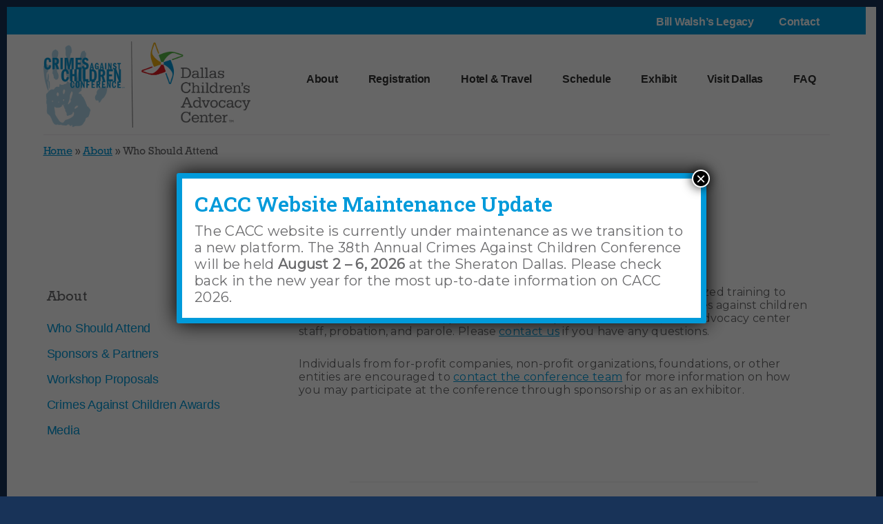

--- FILE ---
content_type: text/html; charset=UTF-8
request_url: https://cacconference.org/about/who-should-attend/
body_size: 89260
content:
<!DOCTYPE html>
<html lang="en-US">
<head >
<meta charset="UTF-8" />
<meta name="viewport" content="width=device-width, initial-scale=1" />
<style>.async-hide { opacity: 0 !important} </style> <script>(function(a,s,y,n,c,h,i,d,e){s.className+=' '+y;h.start=1*new Date; h.end=i=function(){s.className=s.className.replace(RegExp(' ?'+y),'')}; (a[n]=a[n]||[]).hide=h;setTimeout(function(){i();h.end=null},c) ;h.timeout=c;
})(window,document.documentElement,'async- hide','dataLayer',4000, {'GTM-WZC29S9':true});</script>
<!-- Google Tag Manager -->
<script>(function(w,d,s,l,i){w[l]=w[l]||[];w[l].push({'gtm.start':
new Date().getTime(),event:'gtm.js'});var f=d.getElementsByTagName(s)[0],
j=d.createElement(s),dl=l!='dataLayer'?'&l='+l:'';j.async=true;j.src=
'https://www.googletagmanager.com/gtm.js?id='+i+dl;f.parentNode.insertBefore(j,f);
})(window,document,'script','dataLayer','GTM-58FXVTX');</script>
<!-- End Google Tag Manager --><style id='kadence-blocks-advancedheading-inline-css'>
.wp-block-kadence-advancedheading mark{background:transparent;border-style:solid;border-width:0}.wp-block-kadence-advancedheading mark.kt-highlight{color:#f76a0c;}.kb-adv-heading-icon{display: inline-flex;justify-content: center;align-items: center;}
</style>
<meta name='robots' content='index, follow, max-image-preview:large, max-snippet:-1, max-video-preview:-1' />

	<!-- This site is optimized with the Yoast SEO plugin v22.7 - https://yoast.com/wordpress/plugins/seo/ -->
	<title>Who Should Attend - Crimes Against Children Conference</title>
	<meta name="description" content="The conference is conducted for the sole purpose of providing training to only those people employed by governmental and nonprofit agencies." />
	<link rel="canonical" href="https://cacconference.org/about/who-should-attend/" />
	<meta property="og:locale" content="en_US" />
	<meta property="og:type" content="article" />
	<meta property="og:title" content="Who Should Attend - Crimes Against Children Conference" />
	<meta property="og:description" content="The conference is conducted for the sole purpose of providing training to only those people employed by governmental and nonprofit agencies." />
	<meta property="og:url" content="https://cacconference.org/about/who-should-attend/" />
	<meta property="og:site_name" content="Crimes Against Children Conference" />
	<meta property="article:modified_time" content="2025-06-09T19:37:27+00:00" />
	<meta property="og:image" content="https://cacconference.org/wp-content/uploads/WhoShouldAttend.jpg" />
	<meta property="og:image:width" content="960" />
	<meta property="og:image:height" content="307" />
	<meta property="og:image:type" content="image/jpeg" />
	<meta name="twitter:card" content="summary_large_image" />
	<meta name="twitter:label1" content="Est. reading time" />
	<meta name="twitter:data1" content="1 minute" />
	<script type="application/ld+json" class="yoast-schema-graph">{"@context":"https://schema.org","@graph":[{"@type":"WebPage","@id":"https://cacconference.org/about/who-should-attend/","url":"https://cacconference.org/about/who-should-attend/","name":"Who Should Attend - Crimes Against Children Conference","isPartOf":{"@id":"https://cacconference.org/#website"},"primaryImageOfPage":{"@id":"https://cacconference.org/about/who-should-attend/#primaryimage"},"image":{"@id":"https://cacconference.org/about/who-should-attend/#primaryimage"},"thumbnailUrl":"https://cacconference.org/wp-content/uploads/WhoShouldAttend.jpg","datePublished":"2020-04-01T18:50:00+00:00","dateModified":"2025-06-09T19:37:27+00:00","description":"The conference is conducted for the sole purpose of providing training to only those people employed by governmental and nonprofit agencies.","breadcrumb":{"@id":"https://cacconference.org/about/who-should-attend/#breadcrumb"},"inLanguage":"en-US","potentialAction":[{"@type":"ReadAction","target":["https://cacconference.org/about/who-should-attend/"]}]},{"@type":"ImageObject","inLanguage":"en-US","@id":"https://cacconference.org/about/who-should-attend/#primaryimage","url":"https://cacconference.org/wp-content/uploads/WhoShouldAttend.jpg","contentUrl":"https://cacconference.org/wp-content/uploads/WhoShouldAttend.jpg","width":960,"height":307,"caption":"Conference attendees"},{"@type":"BreadcrumbList","@id":"https://cacconference.org/about/who-should-attend/#breadcrumb","itemListElement":[{"@type":"ListItem","position":1,"name":"Home","item":"https://cacconference.org/"},{"@type":"ListItem","position":2,"name":"About","item":"https://cacconference.org/about/"},{"@type":"ListItem","position":3,"name":"Who Should Attend"}]},{"@type":"WebSite","@id":"https://cacconference.org/#website","url":"https://cacconference.org/","name":"Crimes Against Children Conference","description":"","publisher":{"@id":"https://cacconference.org/#organization"},"potentialAction":[{"@type":"SearchAction","target":{"@type":"EntryPoint","urlTemplate":"https://cacconference.org/?s={search_term_string}"},"query-input":"required name=search_term_string"}],"inLanguage":"en-US"},{"@type":"Organization","@id":"https://cacconference.org/#organization","name":"Dallas Children’s Advocacy Center","url":"https://cacconference.org/","logo":{"@type":"ImageObject","inLanguage":"en-US","@id":"https://cacconference.org/#/schema/logo/image/","url":"https://cacconference.org/wp-content/uploads/Full-Res-Logo.png","contentUrl":"https://cacconference.org/wp-content/uploads/Full-Res-Logo.png","width":800,"height":333,"caption":"Dallas Children’s Advocacy Center"},"image":{"@id":"https://cacconference.org/#/schema/logo/image/"}}]}</script>
	<!-- / Yoast SEO plugin. -->


<link rel='dns-prefetch' href='//fonts.googleapis.com' />
<link rel='dns-prefetch' href='//code.ionicframework.com' />
<link rel="alternate" type="application/rss+xml" title="Crimes Against Children Conference &raquo; Feed" href="https://cacconference.org/feed/" />
<link rel="alternate" type="application/rss+xml" title="Crimes Against Children Conference &raquo; Comments Feed" href="https://cacconference.org/comments/feed/" />
<script>
window._wpemojiSettings = {"baseUrl":"https:\/\/s.w.org\/images\/core\/emoji\/15.0.3\/72x72\/","ext":".png","svgUrl":"https:\/\/s.w.org\/images\/core\/emoji\/15.0.3\/svg\/","svgExt":".svg","source":{"concatemoji":"https:\/\/cacconference.org\/wp-includes\/js\/wp-emoji-release.min.js?ver=6.5.7"}};
/*! This file is auto-generated */
!function(i,n){var o,s,e;function c(e){try{var t={supportTests:e,timestamp:(new Date).valueOf()};sessionStorage.setItem(o,JSON.stringify(t))}catch(e){}}function p(e,t,n){e.clearRect(0,0,e.canvas.width,e.canvas.height),e.fillText(t,0,0);var t=new Uint32Array(e.getImageData(0,0,e.canvas.width,e.canvas.height).data),r=(e.clearRect(0,0,e.canvas.width,e.canvas.height),e.fillText(n,0,0),new Uint32Array(e.getImageData(0,0,e.canvas.width,e.canvas.height).data));return t.every(function(e,t){return e===r[t]})}function u(e,t,n){switch(t){case"flag":return n(e,"\ud83c\udff3\ufe0f\u200d\u26a7\ufe0f","\ud83c\udff3\ufe0f\u200b\u26a7\ufe0f")?!1:!n(e,"\ud83c\uddfa\ud83c\uddf3","\ud83c\uddfa\u200b\ud83c\uddf3")&&!n(e,"\ud83c\udff4\udb40\udc67\udb40\udc62\udb40\udc65\udb40\udc6e\udb40\udc67\udb40\udc7f","\ud83c\udff4\u200b\udb40\udc67\u200b\udb40\udc62\u200b\udb40\udc65\u200b\udb40\udc6e\u200b\udb40\udc67\u200b\udb40\udc7f");case"emoji":return!n(e,"\ud83d\udc26\u200d\u2b1b","\ud83d\udc26\u200b\u2b1b")}return!1}function f(e,t,n){var r="undefined"!=typeof WorkerGlobalScope&&self instanceof WorkerGlobalScope?new OffscreenCanvas(300,150):i.createElement("canvas"),a=r.getContext("2d",{willReadFrequently:!0}),o=(a.textBaseline="top",a.font="600 32px Arial",{});return e.forEach(function(e){o[e]=t(a,e,n)}),o}function t(e){var t=i.createElement("script");t.src=e,t.defer=!0,i.head.appendChild(t)}"undefined"!=typeof Promise&&(o="wpEmojiSettingsSupports",s=["flag","emoji"],n.supports={everything:!0,everythingExceptFlag:!0},e=new Promise(function(e){i.addEventListener("DOMContentLoaded",e,{once:!0})}),new Promise(function(t){var n=function(){try{var e=JSON.parse(sessionStorage.getItem(o));if("object"==typeof e&&"number"==typeof e.timestamp&&(new Date).valueOf()<e.timestamp+604800&&"object"==typeof e.supportTests)return e.supportTests}catch(e){}return null}();if(!n){if("undefined"!=typeof Worker&&"undefined"!=typeof OffscreenCanvas&&"undefined"!=typeof URL&&URL.createObjectURL&&"undefined"!=typeof Blob)try{var e="postMessage("+f.toString()+"("+[JSON.stringify(s),u.toString(),p.toString()].join(",")+"));",r=new Blob([e],{type:"text/javascript"}),a=new Worker(URL.createObjectURL(r),{name:"wpTestEmojiSupports"});return void(a.onmessage=function(e){c(n=e.data),a.terminate(),t(n)})}catch(e){}c(n=f(s,u,p))}t(n)}).then(function(e){for(var t in e)n.supports[t]=e[t],n.supports.everything=n.supports.everything&&n.supports[t],"flag"!==t&&(n.supports.everythingExceptFlag=n.supports.everythingExceptFlag&&n.supports[t]);n.supports.everythingExceptFlag=n.supports.everythingExceptFlag&&!n.supports.flag,n.DOMReady=!1,n.readyCallback=function(){n.DOMReady=!0}}).then(function(){return e}).then(function(){var e;n.supports.everything||(n.readyCallback(),(e=n.source||{}).concatemoji?t(e.concatemoji):e.wpemoji&&e.twemoji&&(t(e.twemoji),t(e.wpemoji)))}))}((window,document),window._wpemojiSettings);
</script>
<link rel='stylesheet' id='atomic-blocks-fontawesome-css' href='https://cacconference.org/wp-content/plugins/atomic-blocks/dist/assets/fontawesome/css/all.min.css?ver=1611907541' media='all' />
<link rel='stylesheet' id='breakthrough-pro-css' href='https://cacconference.org/wp-content/themes/breakthrough-pro/style.css?ver=1.2.0' media='all' />
<style id='breakthrough-pro-inline-css'>
.has-primary-color {
	color: #6a6a6c !important;
}

.has-primary-background-color {
	background-color: #6a6a6c !important;
}

.has-secondary-color {
	color: #009ADA !important;
}

.has-secondary-background-color {
	background-color: #009ADA !important;
}

.content .wp-block-button .wp-block-button__link:focus,
.content .wp-block-button .wp-block-button__link:hover {
	background-color: #6a6a6c !important;
	color: #fff;
}

.content .wp-block-button.is-style-outline .wp-block-button__link:focus,
.content .wp-block-button.is-style-outline .wp-block-button__link:hover {
	border-color: #6a6a6c !important;
	color: #6a6a6c !important;
}

.entry-content .wp-block-pullquote.is-style-solid-color {
	background-color: #6a6a6c;
}


		cite,
		h4,
		h5,
		p.entry-meta a,
		.entry-title a:focus,
		.entry-title a:hover,
		.footer-widgets .widget .widget-title,
		.genesis-nav-menu a:focus,
		.genesis-nav-menu a:hover,
		.genesis-nav-menu .current-menu-item > a,
		.genesis-nav-menu .sub-menu .current-menu-item > a:focus,
		.genesis-nav-menu .sub-menu .current-menu-item > a:hover,
		.genesis-responsive-menu .genesis-nav-menu a:focus,
		.genesis-responsive-menu .genesis-nav-menu a:hover,
		.menu-toggle:focus,
		.menu-toggle:hover,
		.nav-primary .genesis-nav-menu .sub-menu a:focus,
		.nav-primary .genesis-nav-menu .sub-menu a:hover,
		.nav-primary .genesis-nav-menu .sub-menu .current-menu-item > a,
		.nav-primary .genesis-nav-menu .sub-menu .current-menu-item > a:focus,
		.nav-primary .genesis-nav-menu .sub-menu .current-menu-item > a:hover,
		.portfolio .entry-header .entry-meta a,
		.sub-menu-toggle:focus,
		.sub-menu-toggle:hover,
		.widget-title {
			color: #6a6a6c;
		}

		.sidebar .enews-widget,
		.sidebar .enews-widget .widget-title {
			color: #ffffff;
		}

		button,
		input[type="button"],
		input[type="reset"],
		input[type="submit"],
		.archive-pagination a:focus,
		.archive-pagination a:hover,
		.archive-pagination .active a,
		.button,
		.message.primary,
		.sidebar .widget.enews-widget {
			background-color: #6a6a6c;
			color: #ffffff;
		}

		.message.primary a {
			color: #ffffff;
		}

		a.button:focus,
		a.button:hover,
		button:focus,
		button:hover,
		input:focus[type="button"],
		input:hover[type="button"],
		input:focus[type="reset"],
		input:hover[type="reset"],
		input:focus[type="submit"],
		input:hover[type="submit"],
		.button:focus,
		.button:hover {
			background-color: #7e7e80;
			box-shadow: 0 2px 10px 0 rgba(106,106,108,0.3);
			color: #ffffff;
		}

		input:focus,
		textarea:focus {
			border-color: #6a6a6c;
			box-shadow: 0 3px 7px 0 rgba(106,106,108,0.3);
			outline: none;
		}

		body,
		.pricing-table .featured {
			border-color: #6a6a6c;
		}

		.nav-primary .genesis-nav-menu a:focus,
		.nav-primary .genesis-nav-menu a:hover,
		.nav-primary .genesis-nav-menu .current-menu-item > a {
			border-bottom-color: #6a6a6c;
			color: #6a6a6c;
		}

		input[type="button"].text,
		input[type="reset"].text,
		input[type="submit"].text {
			border-color: #6a6a6c;
			color: #6a6a6c;
		}

		

		a {
			color: #009ADA;
		}

		a:focus,
		a:hover {
			color: #14aeee;
		}

		a.more-link,
		.view-all-portfolio a {
			border-color: #009ADA;
			color: #009ADA;
		}

		a.more-link:focus,
		a.more-link:hover,
		.view-all-portfolio a:focus,
		.view-all-portfolio a:hover  {
			border-color: #14aeee;
			color: #14aeee;
		}

		.button-hero,
		button.button-hero,
		button.primary,
		input[type="button"].button-hero,
		input[type="button"].primary,
		input[type="reset"].button-hero,
		input[type="reset"].primary,
		input[type="submit"].button-hero,
		input[type="submit"].primary,
		.button.button-hero,
		.button.primary,
		.enews-widget input[type="submit"],
		.message.secondary,
		.sidebar .enews-widget input[type="submit"] {
			background-color: #009ADA;
			color: #ffffff;
		}

		.button.button-hero:focus,
		.button.button-hero:hover,
		button.button-hero:focus,
		button.button-hero:hover,
		button.primary:focus,
		button.primary:hover,
		input[type="button"].button-hero:focus,
		input[type="button"].button-hero:hover,
		input[type="button"].primary:focus,
		input[type="button"].primary:hover,
		input[type="reset"].button-hero:focus,
		input[type="reset"].button-hero:hover,
		input[type="reset"].primary:focus,
		input[type="reset"].primary:hover,
		input[type="submit"].button-hero:focus,
		input[type="submit"].button-hero:hover,
		input[type="submit"].primary:focus,
		input[type="submit"].primary:hover,
		.button.primary:focus,
		.button.primary:hover,
		.enews-widget input[type="submit"]:focus,
		.enews-widget input[type="submit"]:hover {
			background-color: #14aeee;
			box-shadow: 0 2px 10px 0 rgba(0,154,218,0.3);
			color: #ffffff;
		}

		a.button.text {
			background-color: #fff;
			border-bottom: 2px solid #009ADA;
			color: #009ADA;
		}

		a.button.text:focus,
		a.button.text:hover {
			background-color: #fff;
			border-bottom-color: #14aeee;
			color: #14aeee;
		}

		.message.secondary a {
			color: #ffffff;
		}

		
		.full-width-image img,
		.breakthrough-featured-image img,
		.portfolio-featured-image img {
			filter: none;
		}
</style>
<style id='wp-emoji-styles-inline-css'>

	img.wp-smiley, img.emoji {
		display: inline !important;
		border: none !important;
		box-shadow: none !important;
		height: 1em !important;
		width: 1em !important;
		margin: 0 0.07em !important;
		vertical-align: -0.1em !important;
		background: none !important;
		padding: 0 !important;
	}
</style>
<link rel='stylesheet' id='wp-block-library-css' href='https://cacconference.org/wp-includes/css/dist/block-library/style.min.css?ver=6.5.7' media='all' />
<link rel='stylesheet' id='atomic-blocks-style-css-css' href='https://cacconference.org/wp-content/plugins/atomic-blocks/dist/blocks.style.build.css?ver=1611907541' media='all' />
<style id='classic-theme-styles-inline-css'>
/*! This file is auto-generated */
.wp-block-button__link{color:#fff;background-color:#32373c;border-radius:9999px;box-shadow:none;text-decoration:none;padding:calc(.667em + 2px) calc(1.333em + 2px);font-size:1.125em}.wp-block-file__button{background:#32373c;color:#fff;text-decoration:none}
</style>
<style id='global-styles-inline-css'>
body{--wp--preset--color--black: #000000;--wp--preset--color--cyan-bluish-gray: #abb8c3;--wp--preset--color--white: #ffffff;--wp--preset--color--pale-pink: #f78da7;--wp--preset--color--vivid-red: #cf2e2e;--wp--preset--color--luminous-vivid-orange: #ff6900;--wp--preset--color--luminous-vivid-amber: #fcb900;--wp--preset--color--light-green-cyan: #7bdcb5;--wp--preset--color--vivid-green-cyan: #00d084;--wp--preset--color--pale-cyan-blue: #8ed1fc;--wp--preset--color--vivid-cyan-blue: #0693e3;--wp--preset--color--vivid-purple: #9b51e0;--wp--preset--color--primary: #6a6a6c;--wp--preset--color--secondary: #009ADA;--wp--preset--color--kb-palette-1: #009ADA;--wp--preset--gradient--vivid-cyan-blue-to-vivid-purple: linear-gradient(135deg,rgba(6,147,227,1) 0%,rgb(155,81,224) 100%);--wp--preset--gradient--light-green-cyan-to-vivid-green-cyan: linear-gradient(135deg,rgb(122,220,180) 0%,rgb(0,208,130) 100%);--wp--preset--gradient--luminous-vivid-amber-to-luminous-vivid-orange: linear-gradient(135deg,rgba(252,185,0,1) 0%,rgba(255,105,0,1) 100%);--wp--preset--gradient--luminous-vivid-orange-to-vivid-red: linear-gradient(135deg,rgba(255,105,0,1) 0%,rgb(207,46,46) 100%);--wp--preset--gradient--very-light-gray-to-cyan-bluish-gray: linear-gradient(135deg,rgb(238,238,238) 0%,rgb(169,184,195) 100%);--wp--preset--gradient--cool-to-warm-spectrum: linear-gradient(135deg,rgb(74,234,220) 0%,rgb(151,120,209) 20%,rgb(207,42,186) 40%,rgb(238,44,130) 60%,rgb(251,105,98) 80%,rgb(254,248,76) 100%);--wp--preset--gradient--blush-light-purple: linear-gradient(135deg,rgb(255,206,236) 0%,rgb(152,150,240) 100%);--wp--preset--gradient--blush-bordeaux: linear-gradient(135deg,rgb(254,205,165) 0%,rgb(254,45,45) 50%,rgb(107,0,62) 100%);--wp--preset--gradient--luminous-dusk: linear-gradient(135deg,rgb(255,203,112) 0%,rgb(199,81,192) 50%,rgb(65,88,208) 100%);--wp--preset--gradient--pale-ocean: linear-gradient(135deg,rgb(255,245,203) 0%,rgb(182,227,212) 50%,rgb(51,167,181) 100%);--wp--preset--gradient--electric-grass: linear-gradient(135deg,rgb(202,248,128) 0%,rgb(113,206,126) 100%);--wp--preset--gradient--midnight: linear-gradient(135deg,rgb(2,3,129) 0%,rgb(40,116,252) 100%);--wp--preset--font-size--small: 16px;--wp--preset--font-size--medium: 20px;--wp--preset--font-size--large: 24px;--wp--preset--font-size--x-large: 42px;--wp--preset--font-size--normal: 20px;--wp--preset--font-size--larger: 28px;--wp--preset--spacing--20: 0.44rem;--wp--preset--spacing--30: 0.67rem;--wp--preset--spacing--40: 1rem;--wp--preset--spacing--50: 1.5rem;--wp--preset--spacing--60: 2.25rem;--wp--preset--spacing--70: 3.38rem;--wp--preset--spacing--80: 5.06rem;--wp--preset--shadow--natural: 6px 6px 9px rgba(0, 0, 0, 0.2);--wp--preset--shadow--deep: 12px 12px 50px rgba(0, 0, 0, 0.4);--wp--preset--shadow--sharp: 6px 6px 0px rgba(0, 0, 0, 0.2);--wp--preset--shadow--outlined: 6px 6px 0px -3px rgba(255, 255, 255, 1), 6px 6px rgba(0, 0, 0, 1);--wp--preset--shadow--crisp: 6px 6px 0px rgba(0, 0, 0, 1);}:where(.is-layout-flex){gap: 0.5em;}:where(.is-layout-grid){gap: 0.5em;}body .is-layout-flex{display: flex;}body .is-layout-flex{flex-wrap: wrap;align-items: center;}body .is-layout-flex > *{margin: 0;}body .is-layout-grid{display: grid;}body .is-layout-grid > *{margin: 0;}:where(.wp-block-columns.is-layout-flex){gap: 2em;}:where(.wp-block-columns.is-layout-grid){gap: 2em;}:where(.wp-block-post-template.is-layout-flex){gap: 1.25em;}:where(.wp-block-post-template.is-layout-grid){gap: 1.25em;}.has-black-color{color: var(--wp--preset--color--black) !important;}.has-cyan-bluish-gray-color{color: var(--wp--preset--color--cyan-bluish-gray) !important;}.has-white-color{color: var(--wp--preset--color--white) !important;}.has-pale-pink-color{color: var(--wp--preset--color--pale-pink) !important;}.has-vivid-red-color{color: var(--wp--preset--color--vivid-red) !important;}.has-luminous-vivid-orange-color{color: var(--wp--preset--color--luminous-vivid-orange) !important;}.has-luminous-vivid-amber-color{color: var(--wp--preset--color--luminous-vivid-amber) !important;}.has-light-green-cyan-color{color: var(--wp--preset--color--light-green-cyan) !important;}.has-vivid-green-cyan-color{color: var(--wp--preset--color--vivid-green-cyan) !important;}.has-pale-cyan-blue-color{color: var(--wp--preset--color--pale-cyan-blue) !important;}.has-vivid-cyan-blue-color{color: var(--wp--preset--color--vivid-cyan-blue) !important;}.has-vivid-purple-color{color: var(--wp--preset--color--vivid-purple) !important;}.has-black-background-color{background-color: var(--wp--preset--color--black) !important;}.has-cyan-bluish-gray-background-color{background-color: var(--wp--preset--color--cyan-bluish-gray) !important;}.has-white-background-color{background-color: var(--wp--preset--color--white) !important;}.has-pale-pink-background-color{background-color: var(--wp--preset--color--pale-pink) !important;}.has-vivid-red-background-color{background-color: var(--wp--preset--color--vivid-red) !important;}.has-luminous-vivid-orange-background-color{background-color: var(--wp--preset--color--luminous-vivid-orange) !important;}.has-luminous-vivid-amber-background-color{background-color: var(--wp--preset--color--luminous-vivid-amber) !important;}.has-light-green-cyan-background-color{background-color: var(--wp--preset--color--light-green-cyan) !important;}.has-vivid-green-cyan-background-color{background-color: var(--wp--preset--color--vivid-green-cyan) !important;}.has-pale-cyan-blue-background-color{background-color: var(--wp--preset--color--pale-cyan-blue) !important;}.has-vivid-cyan-blue-background-color{background-color: var(--wp--preset--color--vivid-cyan-blue) !important;}.has-vivid-purple-background-color{background-color: var(--wp--preset--color--vivid-purple) !important;}.has-black-border-color{border-color: var(--wp--preset--color--black) !important;}.has-cyan-bluish-gray-border-color{border-color: var(--wp--preset--color--cyan-bluish-gray) !important;}.has-white-border-color{border-color: var(--wp--preset--color--white) !important;}.has-pale-pink-border-color{border-color: var(--wp--preset--color--pale-pink) !important;}.has-vivid-red-border-color{border-color: var(--wp--preset--color--vivid-red) !important;}.has-luminous-vivid-orange-border-color{border-color: var(--wp--preset--color--luminous-vivid-orange) !important;}.has-luminous-vivid-amber-border-color{border-color: var(--wp--preset--color--luminous-vivid-amber) !important;}.has-light-green-cyan-border-color{border-color: var(--wp--preset--color--light-green-cyan) !important;}.has-vivid-green-cyan-border-color{border-color: var(--wp--preset--color--vivid-green-cyan) !important;}.has-pale-cyan-blue-border-color{border-color: var(--wp--preset--color--pale-cyan-blue) !important;}.has-vivid-cyan-blue-border-color{border-color: var(--wp--preset--color--vivid-cyan-blue) !important;}.has-vivid-purple-border-color{border-color: var(--wp--preset--color--vivid-purple) !important;}.has-vivid-cyan-blue-to-vivid-purple-gradient-background{background: var(--wp--preset--gradient--vivid-cyan-blue-to-vivid-purple) !important;}.has-light-green-cyan-to-vivid-green-cyan-gradient-background{background: var(--wp--preset--gradient--light-green-cyan-to-vivid-green-cyan) !important;}.has-luminous-vivid-amber-to-luminous-vivid-orange-gradient-background{background: var(--wp--preset--gradient--luminous-vivid-amber-to-luminous-vivid-orange) !important;}.has-luminous-vivid-orange-to-vivid-red-gradient-background{background: var(--wp--preset--gradient--luminous-vivid-orange-to-vivid-red) !important;}.has-very-light-gray-to-cyan-bluish-gray-gradient-background{background: var(--wp--preset--gradient--very-light-gray-to-cyan-bluish-gray) !important;}.has-cool-to-warm-spectrum-gradient-background{background: var(--wp--preset--gradient--cool-to-warm-spectrum) !important;}.has-blush-light-purple-gradient-background{background: var(--wp--preset--gradient--blush-light-purple) !important;}.has-blush-bordeaux-gradient-background{background: var(--wp--preset--gradient--blush-bordeaux) !important;}.has-luminous-dusk-gradient-background{background: var(--wp--preset--gradient--luminous-dusk) !important;}.has-pale-ocean-gradient-background{background: var(--wp--preset--gradient--pale-ocean) !important;}.has-electric-grass-gradient-background{background: var(--wp--preset--gradient--electric-grass) !important;}.has-midnight-gradient-background{background: var(--wp--preset--gradient--midnight) !important;}.has-small-font-size{font-size: var(--wp--preset--font-size--small) !important;}.has-medium-font-size{font-size: var(--wp--preset--font-size--medium) !important;}.has-large-font-size{font-size: var(--wp--preset--font-size--large) !important;}.has-x-large-font-size{font-size: var(--wp--preset--font-size--x-large) !important;}
.wp-block-navigation a:where(:not(.wp-element-button)){color: inherit;}
:where(.wp-block-post-template.is-layout-flex){gap: 1.25em;}:where(.wp-block-post-template.is-layout-grid){gap: 1.25em;}
:where(.wp-block-columns.is-layout-flex){gap: 2em;}:where(.wp-block-columns.is-layout-grid){gap: 2em;}
.wp-block-pullquote{font-size: 1.5em;line-height: 1.6;}
</style>
<link rel='stylesheet' id='breakthrough-fonts-css' href='//fonts.googleapis.com/css?family=Alegreya+Sans%3A400%2C400i%2C700%7CPT+Serif%3A400%2C400i%2C700%2C700i&#038;ver=1.2.0' media='all' />
<link rel='stylesheet' id='ionicons-css' href='//code.ionicframework.com/ionicons/2.0.1/css/ionicons.min.css?ver=1.2.0' media='all' />
<link rel='stylesheet' id='breakthrough-pro-gutenberg-css' href='https://cacconference.org/wp-content/themes/breakthrough-pro/lib/gutenberg/front-end.css?ver=1.2.0' media='all' />
<link rel='stylesheet' id='popup-maker-site-css' href='//cacconference.org/wp-content/uploads/pum/pum-site-styles.css?generated=1764605168&#038;ver=1.19.0' media='all' />
<link rel='stylesheet' id='kadence-blocks-spacer-css' href='https://cacconference.org/wp-content/plugins/kadence-blocks/dist/style-blocks-spacer.css?ver=3.2.39' media='all' />
<link rel='stylesheet' id='kadence-blocks-pro-aos-css' href='https://cacconference.org/wp-content/plugins/kadence-blocks-pro/dist/assets/css/aos.css?ver=1.4.29' media='all' />
<style id='kadence-blocks-global-variables-inline-css'>
:root {--global-kb-font-size-sm:clamp(0.8rem, 0.73rem + 0.217vw, 0.9rem);--global-kb-font-size-md:clamp(1.1rem, 0.995rem + 0.326vw, 1.25rem);--global-kb-font-size-lg:clamp(1.75rem, 1.576rem + 0.543vw, 2rem);--global-kb-font-size-xl:clamp(2.25rem, 1.728rem + 1.63vw, 3rem);--global-kb-font-size-xxl:clamp(2.5rem, 1.456rem + 3.26vw, 4rem);--global-kb-font-size-xxxl:clamp(2.75rem, 0.489rem + 7.065vw, 6rem);}:root {--global-palette1: #3182CE;--global-palette2: #2B6CB0;--global-palette3: #1A202C;--global-palette4: #2D3748;--global-palette5: #4A5568;--global-palette6: #718096;--global-palette7: #EDF2F7;--global-palette8: #F7FAFC;--global-palette9: #ffffff;}
</style>
<style id='kadence_blocks_css-inline-css'>
.wp-block-kadence-advancedheading.kt-adv-heading6569_9da721-24, .wp-block-kadence-advancedheading.kt-adv-heading6569_9da721-24[data-kb-block="kb-adv-heading6569_9da721-24"]{font-weight:600;font-style:normal;font-family:'Roboto Slab';}.wp-block-kadence-advancedheading.kt-adv-heading6569_9da721-24 mark, .wp-block-kadence-advancedheading.kt-adv-heading6569_9da721-24[data-kb-block="kb-adv-heading6569_9da721-24"] mark{font-style:normal;color:#f76a0c;padding-top:0px;padding-right:0px;padding-bottom:0px;padding-left:0px;}.wp-block-kadence-advancedheading.kt-adv-heading6569_4b6f21-6f, .wp-block-kadence-advancedheading.kt-adv-heading6569_4b6f21-6f[data-kb-block="kb-adv-heading6569_4b6f21-6f"]{font-size:var(--global-kb-font-size-lg, 2rem);font-weight:400;font-style:normal;font-family:Montserrat;}.wp-block-kadence-advancedheading.kt-adv-heading6569_4b6f21-6f mark, .wp-block-kadence-advancedheading.kt-adv-heading6569_4b6f21-6f[data-kb-block="kb-adv-heading6569_4b6f21-6f"] mark{font-style:normal;color:#f76a0c;padding-top:0px;padding-right:0px;padding-bottom:0px;padding-left:0px;}.wp-block-kadence-advancedheading.kt-adv-heading2927_2e3755-45, .wp-block-kadence-advancedheading.kt-adv-heading2927_2e3755-45[data-kb-block="kb-adv-heading2927_2e3755-45"]{font-size:16px;font-weight:400;font-family:Montserrat;}.wp-block-kadence-advancedheading.kt-adv-heading2927_3ed81e-19, .wp-block-kadence-advancedheading.kt-adv-heading2927_3ed81e-19[data-kb-block="kb-adv-heading2927_3ed81e-19"]{font-size:16px;font-weight:400;font-family:Montserrat;}.wp-block-kadence-advancedheading.kt-adv-heading2927_6af3d2-e0, .wp-block-kadence-advancedheading.kt-adv-heading2927_6af3d2-e0[data-kb-block="kb-adv-heading2927_6af3d2-e0"]{font-size:16px;font-weight:400;font-family:Montserrat;}.wp-block-kadence-spacer.kt-block-spacer-2927_c83590-59 .kt-divider{width:80%;}.wp-block-kadence-advancedheading.kt-adv-heading2927_015bd4-83, .wp-block-kadence-advancedheading.kt-adv-heading2927_015bd4-83[data-kb-block="kb-adv-heading2927_015bd4-83"]{font-size:16px;font-weight:400;font-family:Montserrat;}.wp-block-kadence-advancedheading.kt-adv-heading2927_4bc62a-bb, .wp-block-kadence-advancedheading.kt-adv-heading2927_4bc62a-bb[data-kb-block="kb-adv-heading2927_4bc62a-bb"]{font-size:16px;font-weight:400;font-family:Montserrat;}.wp-block-kadence-advancedheading.kt-adv-heading2927_25c158-01, .wp-block-kadence-advancedheading.kt-adv-heading2927_25c158-01[data-kb-block="kb-adv-heading2927_25c158-01"]{font-size:16px;font-weight:400;font-family:Montserrat;}.wp-block-kadence-advancedheading.kt-adv-heading2927_25c158-01[data-kb-block="kb-adv-heading2927_25c158-01"]{display:flex;gap:0.25em;align-items:center;}.wp-block-kadence-advancedheading.kt-adv-heading2927_25c158-01[data-kb-block="kb-adv-heading2927_25c158-01"] .kb-adv-heading-icon svg{width:1em;height:1em;}.wp-block-kadence-advancedheading.kt-adv-heading2927_25c158-01[data-kb-block="kb-adv-heading2927_25c158-01"] .kb-adv-heading-icon{color:#009ADA;font-size:16px;margin-right:var(--global-kb-spacing-xs, 1rem);}.wp-block-kadence-advancedheading.kt-adv-heading2927_7ec6fc-b7, .wp-block-kadence-advancedheading.kt-adv-heading2927_7ec6fc-b7[data-kb-block="kb-adv-heading2927_7ec6fc-b7"]{font-size:16px;font-weight:400;font-family:Montserrat;}.wp-block-kadence-advancedheading.kt-adv-heading2927_7ec6fc-b7[data-kb-block="kb-adv-heading2927_7ec6fc-b7"]{display:flex;gap:0.25em;align-items:center;}.wp-block-kadence-advancedheading.kt-adv-heading2927_7ec6fc-b7[data-kb-block="kb-adv-heading2927_7ec6fc-b7"] .kb-adv-heading-icon svg{width:1em;height:1em;}.wp-block-kadence-advancedheading.kt-adv-heading2927_7ec6fc-b7[data-kb-block="kb-adv-heading2927_7ec6fc-b7"] .kb-adv-heading-icon{color:#009ADA;font-size:16px;margin-right:var(--global-kb-spacing-xs, 1rem);}.wp-block-kadence-advancedheading.kt-adv-heading2927_d558f4-b2, .wp-block-kadence-advancedheading.kt-adv-heading2927_d558f4-b2[data-kb-block="kb-adv-heading2927_d558f4-b2"]{font-size:16px;font-weight:400;font-family:Montserrat;}.wp-block-kadence-advancedheading.kt-adv-heading2927_d558f4-b2[data-kb-block="kb-adv-heading2927_d558f4-b2"]{display:flex;gap:0.25em;align-items:center;}.wp-block-kadence-advancedheading.kt-adv-heading2927_d558f4-b2[data-kb-block="kb-adv-heading2927_d558f4-b2"] .kb-adv-heading-icon svg{width:1em;height:1em;}.wp-block-kadence-advancedheading.kt-adv-heading2927_d558f4-b2[data-kb-block="kb-adv-heading2927_d558f4-b2"] .kb-adv-heading-icon{color:#009ADA;font-size:16px;margin-right:var(--global-kb-spacing-xs, 1rem);}.wp-block-kadence-advancedheading.kt-adv-heading2927_41307e-30, .wp-block-kadence-advancedheading.kt-adv-heading2927_41307e-30[data-kb-block="kb-adv-heading2927_41307e-30"]{font-size:16px;font-weight:400;font-family:Montserrat;}.wp-block-kadence-advancedheading.kt-adv-heading2927_41307e-30[data-kb-block="kb-adv-heading2927_41307e-30"]{display:flex;gap:0.25em;align-items:center;}.wp-block-kadence-advancedheading.kt-adv-heading2927_41307e-30[data-kb-block="kb-adv-heading2927_41307e-30"] .kb-adv-heading-icon svg{width:1em;height:1em;}.wp-block-kadence-advancedheading.kt-adv-heading2927_41307e-30[data-kb-block="kb-adv-heading2927_41307e-30"] .kb-adv-heading-icon{color:#009ADA;font-size:16px;margin-right:var(--global-kb-spacing-xs, 1rem);}.wp-block-kadence-advancedheading.kt-adv-heading2927_aadf55-cb, .wp-block-kadence-advancedheading.kt-adv-heading2927_aadf55-cb[data-kb-block="kb-adv-heading2927_aadf55-cb"]{font-size:16px;font-weight:400;font-family:Montserrat;}.wp-block-kadence-advancedheading.kt-adv-heading2927_aadf55-cb[data-kb-block="kb-adv-heading2927_aadf55-cb"]{display:flex;gap:0.25em;align-items:center;}.wp-block-kadence-advancedheading.kt-adv-heading2927_aadf55-cb[data-kb-block="kb-adv-heading2927_aadf55-cb"] .kb-adv-heading-icon svg{width:1em;height:1em;}.wp-block-kadence-advancedheading.kt-adv-heading2927_aadf55-cb[data-kb-block="kb-adv-heading2927_aadf55-cb"] .kb-adv-heading-icon{color:#009ADA;font-size:16px;margin-right:var(--global-kb-spacing-xs, 1rem);}.wp-block-kadence-advancedheading.kt-adv-heading2927_d037c9-9a, .wp-block-kadence-advancedheading.kt-adv-heading2927_d037c9-9a[data-kb-block="kb-adv-heading2927_d037c9-9a"]{font-size:16px;font-weight:400;font-family:Montserrat;}.wp-block-kadence-advancedheading.kt-adv-heading2927_d037c9-9a[data-kb-block="kb-adv-heading2927_d037c9-9a"]{display:flex;gap:0.25em;align-items:center;}.wp-block-kadence-advancedheading.kt-adv-heading2927_d037c9-9a[data-kb-block="kb-adv-heading2927_d037c9-9a"] .kb-adv-heading-icon svg{width:1em;height:1em;}.wp-block-kadence-advancedheading.kt-adv-heading2927_d037c9-9a[data-kb-block="kb-adv-heading2927_d037c9-9a"] .kb-adv-heading-icon{color:#009ADA;font-size:16px;margin-right:var(--global-kb-spacing-xs, 1rem);}.wp-block-kadence-advancedheading.kt-adv-heading2927_db2efa-4e, .wp-block-kadence-advancedheading.kt-adv-heading2927_db2efa-4e[data-kb-block="kb-adv-heading2927_db2efa-4e"]{font-size:16px;font-weight:400;font-family:Montserrat;}.wp-block-kadence-advancedheading.kt-adv-heading2927_db2efa-4e[data-kb-block="kb-adv-heading2927_db2efa-4e"]{display:flex;gap:0.25em;align-items:center;}.wp-block-kadence-advancedheading.kt-adv-heading2927_db2efa-4e[data-kb-block="kb-adv-heading2927_db2efa-4e"] .kb-adv-heading-icon svg{width:1em;height:1em;}.wp-block-kadence-advancedheading.kt-adv-heading2927_db2efa-4e[data-kb-block="kb-adv-heading2927_db2efa-4e"] .kb-adv-heading-icon{color:#009ADA;font-size:16px;margin-right:var(--global-kb-spacing-xs, 1rem);}.wp-block-kadence-advancedheading.kt-adv-heading2927_1b29e6-28, .wp-block-kadence-advancedheading.kt-adv-heading2927_1b29e6-28[data-kb-block="kb-adv-heading2927_1b29e6-28"]{font-size:var(--global-kb-font-size-xl, 3rem);font-weight:600;font-family:'Roboto Slab';}.wp-block-kadence-advancedheading.kt-adv-heading2927_8bf9ca-e0, .wp-block-kadence-advancedheading.kt-adv-heading2927_8bf9ca-e0[data-kb-block="kb-adv-heading2927_8bf9ca-e0"]{font-size:16px;font-weight:400;font-family:Montserrat;}.wp-block-kadence-spacer.kt-block-spacer-2927_188a44-fe .kt-block-spacer{height:30px;}.wp-block-kadence-spacer.kt-block-spacer-2927_188a44-fe .kt-divider{width:80%;}.wp-block-kadence-advancedheading.kt-adv-heading2927_11fb20-6a, .wp-block-kadence-advancedheading.kt-adv-heading2927_11fb20-6a[data-kb-block="kb-adv-heading2927_11fb20-6a"]{font-size:var(--global-kb-font-size-xl, 3rem);font-weight:600;font-family:'Roboto Slab';}.wp-block-kadence-advancedheading.kt-adv-heading2927_b85d88-ff, .wp-block-kadence-advancedheading.kt-adv-heading2927_b85d88-ff[data-kb-block="kb-adv-heading2927_b85d88-ff"]{font-size:16px;font-weight:400;font-family:Montserrat;}.wp-block-kadence-advancedheading.kt-adv-heading2927_0d8ee4-58, .wp-block-kadence-advancedheading.kt-adv-heading2927_0d8ee4-58[data-kb-block="kb-adv-heading2927_0d8ee4-58"]{font-size:var(--global-kb-font-size-xl, 3rem);font-weight:600;font-family:'Roboto Slab';}.wp-block-kadence-advancedheading.kt-adv-heading2927_cfa48d-cc, .wp-block-kadence-advancedheading.kt-adv-heading2927_cfa48d-cc[data-kb-block="kb-adv-heading2927_cfa48d-cc"]{font-size:16px;font-weight:400;font-family:Montserrat;}
</style>
<style id="kadence_blocks_palette_css">:root .has-kb-palette-1-color{color:#009ADA}:root .has-kb-palette-1-background-color{background-color:#009ADA}</style><script src="https://cacconference.org/wp-includes/js/jquery/jquery.min.js?ver=3.7.1" id="jquery-core-js"></script>
<script src="https://cacconference.org/wp-includes/js/jquery/jquery-migrate.min.js?ver=3.4.1" id="jquery-migrate-js"></script>
<link rel="https://api.w.org/" href="https://cacconference.org/wp-json/" /><link rel="alternate" type="application/json" href="https://cacconference.org/wp-json/wp/v2/pages/2927" /><link rel="EditURI" type="application/rsd+xml" title="RSD" href="https://cacconference.org/xmlrpc.php?rsd" />
<meta name="generator" content="WordPress 6.5.7" />
<link rel='shortlink' href='https://cacconference.org/?p=2927' />
<link rel="alternate" type="application/json+oembed" href="https://cacconference.org/wp-json/oembed/1.0/embed?url=https%3A%2F%2Fcacconference.org%2Fabout%2Fwho-should-attend%2F" />
<link rel="alternate" type="text/xml+oembed" href="https://cacconference.org/wp-json/oembed/1.0/embed?url=https%3A%2F%2Fcacconference.org%2Fabout%2Fwho-should-attend%2F&#038;format=xml" />
<link rel="pingback" href="https://cacconference.org/xmlrpc.php" />
<link rel="stylesheet" href="https://cdnjs.cloudflare.com/ajax/libs/font-awesome/5.12.1/css/all.min.css"><meta name="theme-color" content="#009ADA" />
<link rel="stylesheet" href="https://use.typekit.net/eai6mhg.css"><style id="custom-background-css">
body.custom-background { background-color: #183358; }
</style>
	<link href="https://fonts.googleapis.com/css?family=Roboto Slab:600%7CMontserrat:regular&amp;display=swap" rel="stylesheet"><link rel="icon" href="https://cacconference.org/wp-content/uploads/cropped-small-square-logo-32x32.jpeg" sizes="32x32" />
<link rel="icon" href="https://cacconference.org/wp-content/uploads/cropped-small-square-logo-192x192.jpeg" sizes="192x192" />
<link rel="apple-touch-icon" href="https://cacconference.org/wp-content/uploads/cropped-small-square-logo-180x180.jpeg" />
<meta name="msapplication-TileImage" content="https://cacconference.org/wp-content/uploads/cropped-small-square-logo-270x270.jpeg" />
		<style id="wp-custom-css">
			
h1, h2, h3, h4, h2.hero-title, h1.hero-title {
  font-family: rockwell, sans-serif; color: #6a6a6c;
	font-weight: 400;
}


h1 {
	font-family: rockwell, sans-serif;
	color: #009ada;
	font-weight: 500;
	letter-spacing: .1px;
}

 /* kacie code 2/12 part one */

h2 {
	font-family: rockwell, sans-serif; 
	font-size: 1.9em;
	font-weight: 200;
	letter-spacing: .07px;
}


h3 {
	font-family: rockwell, sans-serif; 
	font-size: 1.5em;
  letter-spacing: .1px;
}


h4 {
	font-family: rockwell, sans-serif; 
	font-weight: 500;
	font-size: 1.15em;
	letter-spacing: .3px;
}

 /* end kacie code part one 2/12 */

h5, h6 {
  font-family: "Arial", arial, sans-serif;
	color: #6a6a6c;
}

h5 {
	font-size: 30px;
	letter-spacing: -.18px;
}

h6 {
	font-family: "Arial";
	font-style: normal;
	font-size: 30px !important;
	letter-spacing: -.18px;
}

.h4-blue {
	color: #009ADA;
}

.entry-content table {
	word-break: inherit; 
}

table tr td {
	padding: 10px;
  font-size: 16px;
  color: #6a6a6c;
	display: table-cell;
  line-height: 1.25;
	min-width: 110px;
}

table tr td a {
	white-space: nowrap;
	color: #0072A3;
}

table tr td a:hover, table tr td a:focus {
	color: #10739E;
}

@media (max-width: 767px) {
	table tr td a {
		white-space: inherit;
	}
}

table tr:nth-child(odd) {
	background: #ededed;
}

p2 {
  font-family: "Arial", Arial, sans-serif;
	font-size: 20px;
}

 p {
  font-family: "Arial", Arial, sans-serif;
}

body {
  font-family: "gotham", sans-serif;
}

.hero-title {
	font-family: "Rockwell Std Regular", serif;
}

.button-padding {
	padding: 16px 59px !important;
}

.heading-color {
	color: #FFFFFF;
	text-align: center;
	padding: 30px 30px;
}

#genesis-nav-menu .sub-menu a {
	font-size: 16px;
}

.genesis-skip-link li {
	font-size: 16px;
}

.nav-primary .genesis-nav-menu .donate-btn a {
	background: #e1232d;
	color: white;
	border-radius: 5px;
	padding: 14px;
}

.nav-primary .genesis-nav-menu .donate-btn a:hover, .nav-primary .genesis-nav-menu .donate-btn a:focus, .nav-primary .genesis-nav-menu .donate-btn a.active,
.nav-primary .genesis-nav-menu .donate-btn.current-menu-item > a {
	color: white;
	background: #d0121c;
	border-color: #77090E;
}

.quote {
	font-size: 50px;
}


.stats-header {
	font-size: 36px;
}


.blog-header {
	padding: 50px;
	text-align: center;
	}


.staff-intro {
	padding: 0px;
}

.staff-heading {
	color: #ffffff;
	padding-bottom: 30px;	
}

.breadcrumb {
	font-family: "Rockwell", serif; color: #6a6a6c;
}

/* hide submenu on registration side nav */
#menu-registration ul.sub-menu {
	/*display: none; */
}

#menu-header-menu > li:last-child > ul.sub-menu {
  left: auto;
  right: 10px; 
}

#menu-header-menu > li:last-child > ul.sub-menu ul {
  left: auto;
  right: 100%;
}

/* Style all font awesome icons */
.fa {
  padding: 0px;
	margin-bottom: 10px;
  font-size: 20px;
  width: 30px;
  text-align: left;
  text-decoration: none;
	color: #009ADA;
}


.quotation {
	font-family: "Rockwell";
	color: #009ADA;
	margin-bottom: -15px;
}

.quotation em {
	display: block;
	font-style: normal;
	font-size: 20px;
	text-align: right;
	padding-top: 30px;
}


.side-nav-intro {
	margin-top: -100px;
}

.reagan {
	padding: 0px;
}

.board-trustees-left {
	padding-left: 30px;
}

.ab-profile-name {
	letter-spacing: .15px;
}

.trustees-divider {
	padding: 0px;
}

.position {
	padding: 0px;
}

.button-text a {
	font-family: "Arial"!important;
	padding: 16px 65px !important;
}

.text-center {
	text-align: center;
}

.quote-image {
	margin-top: -125px;
}

.is-style-large-quote-a {
	z-index: 200;
}





.current-menu-item {
	color: #009ADA;
	border-bottom-color: #009ADA;
}

#menu-utility-nav .current-menu-item a {
	color: white;
	text-decoration: underline;
	border: none;
}
    
.widget-title {
	font-size: 20px;
}


.side-nav-spacing {
	line-height: 38px;

}
.genesis-side-nav {
	color: #009ADA;
}

.utility-header {
	top: 0;
	width: 100%;
	max-width: 100%;
	background: #009ADA;
	margin: 0 auto;
	padding: 5px 5px;
	z-index: 9999;
}
.utility-header ul {
	list-style-type: none;
	text-align: right;
	padding-right: 15px;
}
.utility-header li {
	display: inline-block;
}
.utility-header li a {
	color: white;
	text-decoration: none;
	font-weight: 600;
	font-size: 16px;
	margin-left: 30px;
}

#menu-footer-menu a {
	text-decoration: none;
	
}


#menu-footer-menu a::hover, #menu-footer-menu a::visited {
	text-decoration: underline;
	
}

#menu-what-we-do a {
	text-decoration: none;
	
}


#menu-what-we-do a::hover, #menu-what-we-do a::visited {
	
	text-decoration: underline;
	
}

#menu-get-involved a {
	text-decoration: none;
	
}


#menu-get-involved a::hover, #menu-get-involved a::visited {
	
	text-decoration: underline;
	
}

#menu-training a {
	text-decoration: none;
	
}


#menu-training a::hover, #menu-training a::visited {
	
	text-decoration: underline;
	
}

#footer-widgets a {
	padding-top: 0px;
	padding-bottom: 30px;
	margin-top: 0px;
	
}

#footer-navs .widget_nav_menu {
	line-height: 1.3;
	
}

#footer-navs .widget_nav_menu a {
	text-transform: initial;
}

.footer-widgets {
	letter-spacing: -.25px;
	line-height: 20px;
	
}

#footer-navs .widget_nav_menu h4 {
	font-size: 20px;
	margin-bottom: 10px;
}

#footer-navs .footer-nav-holder {
	padding: 0 7%;
}

.site-footer {
	padding: 40px 0 25px;
}
.hero-section {
	padding: 25px 0;
	margin-top: 20px;
}

.hero-section h2, .hero-section h1 {
margin-bottom: 30px;

}

.site-header > .wrap {
	padding-top: 0;
}


#genesis-nav-primary {
	padding-top: 35px;
}

.menu .current-menu-item a, .menu .current-menu-item h4 {
	color: #009ADA;
}

.menu a {
	text-decoration: none;
}

.menu a:hover {
	text-decoration: underline;
}




.site-inner {
	padding-top: 55px
}

.entry-header h1 {
	margin-bottom: 25px;
}


.wp-block-separator:not(.is-style-wide):not(.is-style-dots) {
    max-width: 300px;
	color: #bdbdbd;
	margin: 3em auto;
}

.content .entry-content {
		padding: 15px 3.75% 0;
}

.sidebar .widget {
    padding: 20px 15px 20px 5px;

}

.content .entry .entry-header {
	padding: 0 4%;
}

.video-wrapper {
	position: relative;
	padding-bottom: 56.25%;
	height: 0;
}

.video-wrapper iframe {
	position: absolute;
	top: 0;
	left: 0;
	width: 100%;
	height: 100%;
}

.error404 .entry-title{
	display:none;
}

 /* kacie code part two 2/26 
.entry-title-red {
	color: #d0121c;
}

*/

#chl-above-footer-cta .wrap {
	background: #009ADA;
}

a:focus, a:hover {
	color: #009ADA;
}

.skip-link {
font-size: 16px;
}		</style>
		</head>
<body data-rsssl=1 class="page-template-default page page-id-2927 page-child parent-pageid-1666 custom-background wp-custom-logo wp-embed-responsive header-full-width sidebar-content genesis-breadcrumbs-visible"><!-- Google Tag Manager (noscript) -->
<noscript><iframe src="https://www.googletagmanager.com/ns.html?id=GTM-58FXVTX"
height="0" width="0" style="display:none;visibility:hidden"></iframe></noscript>
<!-- End Google Tag Manager (noscript) --><div class="site-container"><ul class="genesis-skip-link"><li><a href="#genesis-sidebar-primary" class="screen-reader-shortcut"> Skip to primary sidebar</a></li><li><a href="#breakthrough-page-title" class="screen-reader-shortcut"> Skip to content</a></li><li><a href="#footer" class="screen-reader-shortcut"> Skip to footer</a></li></ul><div class="utility-header">
<div class="wrap">
<div class="menu-utility-nav-container"><ul id="menu-utility-nav" class="menu"><li id="menu-item-6384" class="menu-item menu-item-type-custom menu-item-object-custom menu-item-6384"><a href="https://dcac.org/blog/bill-walshs-legacy/">Bill Walsh&#8217;s Legacy</a></li>
<li id="menu-item-2923" class="menu-item menu-item-type-post_type menu-item-object-page menu-item-2923"><a href="https://cacconference.org/contact/">Contact</a></li>
</ul></div></div>
</div> <header class="site-header"><div class="wrap"><div class="title-area"><a href="https://cacconference.org/" class="custom-logo-link" rel="home"><img width="800" height="333" src="https://cacconference.org/wp-content/uploads/Full-Res-Logo.png" class="custom-logo" alt="CACC | DCAC Logo" decoding="async" srcset="https://cacconference.org/wp-content/uploads/Full-Res-Logo.png 800w, https://cacconference.org/wp-content/uploads/Full-Res-Logo-300x125.png 300w, https://cacconference.org/wp-content/uploads/Full-Res-Logo-768x320.png 768w" sizes="(max-width: 800px) 100vw, 800px" /></a><p class="site-title">Crimes Against Children Conference</p></div><nav class="nav-primary" aria-label="Main" id="genesis-nav-primary"><div class="wrap"><ul id="menu-header-menu" class="menu genesis-nav-menu menu-primary js-superfish"><li id="menu-item-2936" class="menu-item menu-item-type-post_type menu-item-object-page current-page-ancestor current-menu-ancestor current-menu-parent current-page-parent current_page_parent current_page_ancestor menu-item-has-children menu-item-2936"><a href="https://cacconference.org/about/"><span >About</span></a>
<ul class="sub-menu">
	<li id="menu-item-2935" class="menu-item menu-item-type-post_type menu-item-object-page current-menu-item page_item page-item-2927 current_page_item menu-item-2935"><a href="https://cacconference.org/about/who-should-attend/" aria-current="page"><span >Who Should Attend</span></a></li>
	<li id="menu-item-3003" class="menu-item menu-item-type-post_type menu-item-object-page menu-item-3003"><a href="https://cacconference.org/about/sponsors-partners/"><span >Sponsors &#038; Partners</span></a></li>
	<li id="menu-item-3617" class="menu-item menu-item-type-post_type menu-item-object-page menu-item-3617"><a href="https://cacconference.org/about/workshop-proposals/"><span >Workshop Proposals</span></a></li>
	<li id="menu-item-4931" class="menu-item menu-item-type-post_type menu-item-object-page menu-item-4931"><a href="https://cacconference.org/about/crimes-against-children-awards/"><span >Crimes Against Children Awards</span></a></li>
	<li id="menu-item-2991" class="menu-item menu-item-type-post_type menu-item-object-page menu-item-2991"><a href="https://cacconference.org/about/media/"><span >Media</span></a></li>
</ul>
</li>
<li id="menu-item-2913" class="menu-item menu-item-type-post_type menu-item-object-page menu-item-has-children menu-item-2913"><a href="https://cacconference.org/registration/"><span >Registration</span></a>
<ul class="sub-menu">
	<li id="menu-item-5839" class="menu-item menu-item-type-post_type menu-item-object-page menu-item-5839"><a href="https://cacconference.org/registration/payment-method/"><span >Payment Method</span></a></li>
	<li id="menu-item-3216" class="menu-item menu-item-type-post_type menu-item-object-page menu-item-3216"><a href="https://cacconference.org/registration/refunds-cancellations/"><span >Refunds &#038; Cancellations</span></a></li>
	<li id="menu-item-3979" class="menu-item menu-item-type-post_type menu-item-object-page menu-item-3979"><a href="https://cacconference.org/registration/continuing-education/"><span >Continuing Education</span></a></li>
	<li id="menu-item-2995" class="menu-item menu-item-type-post_type menu-item-object-page menu-item-2995"><a href="https://cacconference.org/registration/scholarships/"><span >Scholarships</span></a></li>
	<li id="menu-item-2996" class="menu-item menu-item-type-post_type menu-item-object-page menu-item-has-children menu-item-2996"><a href="https://cacconference.org/registration/international-attendees/"><span >International Attendees</span></a>
	<ul class="sub-menu">
		<li id="menu-item-5401" class="menu-item menu-item-type-post_type menu-item-object-page menu-item-5401"><a href="https://cacconference.org/registration/international-attendees/interpreters-2/"><span >Interpreters</span></a></li>
	</ul>
</li>
	<li id="menu-item-4362" class="menu-item menu-item-type-post_type menu-item-object-page menu-item-4362"><a href="https://cacconference.org/registration/terms-conditions/"><span >Terms &#038; Conditions</span></a></li>
</ul>
</li>
<li id="menu-item-4317" class="menu-item menu-item-type-post_type menu-item-object-page menu-item-has-children menu-item-4317"><a href="https://cacconference.org/hotel-and-travel/"><span >Hotel &#038; Travel</span></a>
<ul class="sub-menu">
	<li id="menu-item-4319" class="menu-item menu-item-type-post_type menu-item-object-page menu-item-4319"><a href="https://cacconference.org/hotel-and-travel/"><span >Hotels</span></a></li>
	<li id="menu-item-5466" class="menu-item menu-item-type-post_type menu-item-object-page menu-item-5466"><a href="https://cacconference.org/hotel-and-travel/airfare-transportation/"><span >Airfare &#038; Transportation</span></a></li>
	<li id="menu-item-4320" class="menu-item menu-item-type-post_type menu-item-object-page menu-item-4320"><a href="https://cacconference.org/hotel-and-travel/local-attendees-parking/"><span >Local Attendees/Parking</span></a></li>
	<li id="menu-item-4538" class="menu-item menu-item-type-post_type menu-item-object-page menu-item-4538"><a href="https://cacconference.org/hotel-and-travel/reservationinfo/"><span >Problems Making a Hotel Reservation?</span></a></li>
</ul>
</li>
<li id="menu-item-2912" class="menu-item menu-item-type-post_type menu-item-object-page menu-item-has-children menu-item-2912"><a href="https://cacconference.org/schedule/"><span >Schedule</span></a>
<ul class="sub-menu">
	<li id="menu-item-3047" class="menu-item menu-item-type-post_type menu-item-object-page menu-item-3047"><a href="https://cacconference.org/schedule/opening-plenary/"><span >Opening Plenary</span></a></li>
	<li id="menu-item-6181" class="menu-item menu-item-type-custom menu-item-object-custom menu-item-6181"><a href="https://cacc2025.eventscribe.net/"><span >Full Conference Program</span></a></li>
	<li id="menu-item-3048" class="menu-item menu-item-type-post_type menu-item-object-page menu-item-3048"><a href="https://cacconference.org/schedule/past-programs/"><span >Past Programs</span></a></li>
</ul>
</li>
<li id="menu-item-3100" class="menu-item menu-item-type-post_type menu-item-object-page menu-item-has-children menu-item-3100"><a href="https://cacconference.org/exhibit/"><span >Exhibit</span></a>
<ul class="sub-menu">
	<li id="menu-item-4423" class="menu-item menu-item-type-custom menu-item-object-custom menu-item-4423"><a href="https://cacc2025.eventscribe.net/SearchByExpoCompany.asp?pfp=BrowseByCompany"><span >Exhibitors</span></a></li>
	<li id="menu-item-4917" class="menu-item menu-item-type-post_type menu-item-object-page menu-item-4917"><a href="https://cacconference.org/exhibit/exhibitor-brochure/"><span >Exhibitor Brochure</span></a></li>
	<li id="menu-item-4392" class="menu-item menu-item-type-post_type menu-item-object-page menu-item-4392"><a href="https://cacconference.org/exhibit/exhibitor-workshops/"><span >Exhibitor Workshops</span></a></li>
	<li id="menu-item-4394" class="menu-item menu-item-type-post_type menu-item-object-page menu-item-has-children menu-item-4394"><a href="https://cacconference.org/exhibit/exhibitor-options/"><span >Exhibitor Options</span></a>
	<ul class="sub-menu">
		<li id="menu-item-4395" class="menu-item menu-item-type-post_type menu-item-object-page menu-item-4395"><a href="https://cacconference.org/exhibit/exhibitor-options/exhibitor-upgrades/"><span >Exhibitor Upgrades</span></a></li>
	</ul>
</li>
	<li id="menu-item-4396" class="menu-item menu-item-type-post_type menu-item-object-page menu-item-4396"><a href="https://cacconference.org/exhibit/exhibitor-schedule/"><span >Exhibitor Schedule</span></a></li>
	<li id="menu-item-4433" class="menu-item menu-item-type-custom menu-item-object-custom menu-item-4433"><a href="https://cacc2025.eventscribe.net/exhibitors/floorplan/floorplan.asp"><span >Exhibitor Floor Plan</span></a></li>
	<li id="menu-item-3106" class="menu-item menu-item-type-post_type menu-item-object-page menu-item-3106"><a href="https://cacconference.org/exhibit/exhibitor-scam-notice/"><span >Exhibitor Scam Notice</span></a></li>
	<li id="menu-item-3107" class="menu-item menu-item-type-post_type menu-item-object-page menu-item-3107"><a href="https://cacconference.org/exhibit/cancellation-policy/"><span >Exhibitor Cancellation Policy</span></a></li>
</ul>
</li>
<li id="menu-item-6416" class="menu-item menu-item-type-custom menu-item-object-custom menu-item-has-children menu-item-6416"><a href="https://www.visitdallas.com/dallas-welcomes-you/"><span >Visit Dallas</span></a>
<ul class="sub-menu">
	<li id="menu-item-6425" class="menu-item menu-item-type-custom menu-item-object-custom menu-item-6425"><a href="https://www.visitdallas.com/meetings-events/deals/"><span >Dallas Deals</span></a></li>
	<li id="menu-item-6426" class="menu-item menu-item-type-custom menu-item-object-custom menu-item-6426"><a href="https://share.threshold360.com/map/9swncr"><span >Things to Do</span></a></li>
	<li id="menu-item-6418" class="menu-item menu-item-type-custom menu-item-object-custom menu-item-6418"><a href="https://brandfolder.com/s/frpm9gc9njr35n2j954mwqz"><span >Dallas Maps</span></a></li>
	<li id="menu-item-6419" class="menu-item menu-item-type-custom menu-item-object-custom menu-item-6419"><a href="https://www.bestparking.com/dallas-tx-parking/"><span >Downtown Parking</span></a></li>
</ul>
</li>
<li id="menu-item-3825" class="menu-item menu-item-type-post_type menu-item-object-page menu-item-3825"><a href="https://cacconference.org/faq/"><span >FAQ</span></a></li>
</ul></div></nav></div></header><div class="breadcrumb"><span><span><a href="https://cacconference.org/">Home</a></span> » <span><a href="https://cacconference.org/about/">About</a></span> » <span class="breadcrumb_last" aria-current="page">Who Should Attend</span></span></div><div class="site-inner"><div class="breakthrough-page-title" id="breakthrough-page-title"><div class="wrap"><header class="entry-header"><h1 class="entry-title">Who Should Attend</h1>
</header></div></div><div class="content-sidebar-wrap"><main class="content" id="genesis-content"><article class="post-2927 page type-page status-publish has-post-thumbnail entry" aria-label="Who Should Attend" itemref="breakthrough-page-title"><div class="entry-content">
<div class="wp-block-atomic-blocks-ab-container ab-block-container"><div class="ab-container-inside"><div class="ab-container-content">
<h4 class="kt-adv-heading2927_2e3755-45 wp-block-kadence-advancedheading has-primary-color has-text-color" data-kb-block="kb-adv-heading2927_2e3755-45" data-aos="fade" data-aos-easing="ease-in">The conference is conducted for the sole purpose of providing specialized training to only those currently employed in various critical fields involved in crimes against children such as law enforcement, prosecution, child protective services, child advocacy center staff, probation, and parole. Please <a href="mailto:conference@dcac.org">contact us</a> if you have any questions.</h4>



<p></p>



<h4 class="kt-adv-heading2927_3ed81e-19 wp-block-kadence-advancedheading has-primary-color has-text-color" data-kb-block="kb-adv-heading2927_3ed81e-19" data-aos="fade" data-aos-easing="ease-in">Individuals from for-profit companies, non-profit organizations, foundations, or other entities are encouraged to <a href="mailto:conference@dcac.org">contact the conference team</a> for more information on how you may participate at the conference through sponsorship or as an exhibitor.</h4>



<p></p>



<h4 class="kt-adv-heading2927_6af3d2-e0 wp-block-kadence-advancedheading has-primary-color has-text-color" data-kb-block="kb-adv-heading2927_6af3d2-e0" data-aos="fade" data-aos-easing="ease-in">The conference reserves the right to decline admittance to any individual or organization at its sole discretion.</h4>



<p></p>



<div class="wp-block-kadence-spacer aligncenter kt-block-spacer-2927_c83590-59"><div class="kt-block-spacer kt-block-spacer-halign-center"><hr class="kt-divider"/></div></div>



<h4 class="kt-adv-heading2927_015bd4-83 wp-block-kadence-advancedheading has-primary-color has-text-color" data-kb-block="kb-adv-heading2927_015bd4-83" data-aos="fade" data-aos-easing="ease-in">The  conference hosts large groups of professionals from across the United States. </h4>



<p></p>



<h4 class="kt-adv-heading2927_4bc62a-bb wp-block-kadence-advancedheading has-primary-color has-text-color" data-kb-block="kb-adv-heading2927_4bc62a-bb" data-aos="fade" data-aos-easing="ease-in">Some of the largest groups represented include:</h4>



<p></p>


<h4 class="kt-adv-heading2927_25c158-01 wp-block-kadence-advancedheading kt-adv-heading-has-icon has-primary-color has-text-color" data-kb-block="kb-adv-heading2927_25c158-01" data-aos="fade" data-aos-easing="ease-in"><span class="kb-svg-icon-wrap kb-adv-heading-icon kb-svg-icon-fe_checkCircle kb-adv-heading-icon-side-left"><svg viewBox="0 0 24 24"  fill="none" stroke="currentColor" stroke-width="2" stroke-linecap="round" stroke-linejoin="round" xmlns="http://www.w3.org/2000/svg"  aria-hidden="true"><path d="M22 11.08V12a10 10 0 1 1-5.93-9.14"/><polyline points="22 4 12 14.01 9 11.01"/></svg></span><span class="kb-adv-text-inner">Assistant U.S. Attorneys</span></h4>

<h4 class="kt-adv-heading2927_7ec6fc-b7 wp-block-kadence-advancedheading kt-adv-heading-has-icon has-primary-color has-text-color" data-kb-block="kb-adv-heading2927_7ec6fc-b7" data-aos="fade" data-aos-easing="ease-in"><span class="kb-svg-icon-wrap kb-adv-heading-icon kb-svg-icon-fe_checkCircle kb-adv-heading-icon-side-left"><svg viewBox="0 0 24 24"  fill="none" stroke="currentColor" stroke-width="2" stroke-linecap="round" stroke-linejoin="round" xmlns="http://www.w3.org/2000/svg"  aria-hidden="true"><path d="M22 11.08V12a10 10 0 1 1-5.93-9.14"/><polyline points="22 4 12 14.01 9 11.01"/></svg></span><span class="kb-adv-text-inner">Federal Bureau of Investigation</span></h4>

<h4 class="kt-adv-heading2927_d558f4-b2 wp-block-kadence-advancedheading kt-adv-heading-has-icon has-primary-color has-text-color" data-kb-block="kb-adv-heading2927_d558f4-b2" data-aos="fade" data-aos-easing="ease-in"><span class="kb-svg-icon-wrap kb-adv-heading-icon kb-svg-icon-fe_checkCircle kb-adv-heading-icon-side-left"><svg viewBox="0 0 24 24"  fill="none" stroke="currentColor" stroke-width="2" stroke-linecap="round" stroke-linejoin="round" xmlns="http://www.w3.org/2000/svg"  aria-hidden="true"><path d="M22 11.08V12a10 10 0 1 1-5.93-9.14"/><polyline points="22 4 12 14.01 9 11.01"/></svg></span><span class="kb-adv-text-inner">Immigration and Customs Enforcement</span></h4>

<h4 class="kt-adv-heading2927_41307e-30 wp-block-kadence-advancedheading kt-adv-heading-has-icon has-primary-color has-text-color" data-kb-block="kb-adv-heading2927_41307e-30" data-aos="fade" data-aos-easing="ease-in"><span class="kb-svg-icon-wrap kb-adv-heading-icon kb-svg-icon-fe_checkCircle kb-adv-heading-icon-side-left"><svg viewBox="0 0 24 24"  fill="none" stroke="currentColor" stroke-width="2" stroke-linecap="round" stroke-linejoin="round" xmlns="http://www.w3.org/2000/svg"  aria-hidden="true"><path d="M22 11.08V12a10 10 0 1 1-5.93-9.14"/><polyline points="22 4 12 14.01 9 11.01"/></svg></span><span class="kb-adv-text-inner">Internet Crimes Against Children Task Forces</span></h4>

<h4 class="kt-adv-heading2927_aadf55-cb wp-block-kadence-advancedheading kt-adv-heading-has-icon has-primary-color has-text-color" data-kb-block="kb-adv-heading2927_aadf55-cb" data-aos="fade" data-aos-easing="ease-in"><span class="kb-svg-icon-wrap kb-adv-heading-icon kb-svg-icon-fe_checkCircle kb-adv-heading-icon-side-left"><svg viewBox="0 0 24 24"  fill="none" stroke="currentColor" stroke-width="2" stroke-linecap="round" stroke-linejoin="round" xmlns="http://www.w3.org/2000/svg"  aria-hidden="true"><path d="M22 11.08V12a10 10 0 1 1-5.93-9.14"/><polyline points="22 4 12 14.01 9 11.01"/></svg></span><span class="kb-adv-text-inner">National Center for Missing &amp; Exploited Children</span></h4>

<h4 class="kt-adv-heading2927_d037c9-9a wp-block-kadence-advancedheading kt-adv-heading-has-icon has-primary-color has-text-color" data-kb-block="kb-adv-heading2927_d037c9-9a" data-aos="fade" data-aos-easing="ease-in"><span class="kb-svg-icon-wrap kb-adv-heading-icon kb-svg-icon-fe_checkCircle kb-adv-heading-icon-side-left"><svg viewBox="0 0 24 24"  fill="none" stroke="currentColor" stroke-width="2" stroke-linecap="round" stroke-linejoin="round" xmlns="http://www.w3.org/2000/svg"  aria-hidden="true"><path d="M22 11.08V12a10 10 0 1 1-5.93-9.14"/><polyline points="22 4 12 14.01 9 11.01"/></svg></span><span class="kb-adv-text-inner">Texas Child Protective Services</span></h4>

<h4 class="kt-adv-heading2927_db2efa-4e wp-block-kadence-advancedheading kt-adv-heading-has-icon has-primary-color has-text-color" data-kb-block="kb-adv-heading2927_db2efa-4e" data-aos="fade" data-aos-easing="ease-in"><span class="kb-svg-icon-wrap kb-adv-heading-icon kb-svg-icon-fe_checkCircle kb-adv-heading-icon-side-left"><svg viewBox="0 0 24 24"  fill="none" stroke="currentColor" stroke-width="2" stroke-linecap="round" stroke-linejoin="round" xmlns="http://www.w3.org/2000/svg"  aria-hidden="true"><path d="M22 11.08V12a10 10 0 1 1-5.93-9.14"/><polyline points="22 4 12 14.01 9 11.01"/></svg></span><span class="kb-adv-text-inner">U.S. Marshals Service U.S. Probation</span></h4>


<p></p>
</div></div></div>



<div class="wp-block-atomic-blocks-ab-container ab-block-container"><div class="ab-container-inside"><div class="ab-container-content">
<div style="height:40px" aria-hidden="true" class="wp-block-spacer"></div>



<h2 class="kt-adv-heading2927_1b29e6-28 wp-block-kadence-advancedheading has-secondary-color has-text-color" data-kb-block="kb-adv-heading2927_1b29e6-28" data-aos="fade" data-aos-easing="ease-in"><strong>Why You Should Attend</strong></h2>



<h4 class="kt-adv-heading2927_8bf9ca-e0 wp-block-kadence-advancedheading has-primary-color has-text-color" data-kb-block="kb-adv-heading2927_8bf9ca-e0" data-aos="fade" data-aos-easing="ease-in">We&#8217;ll let our past speakers tell you why you should attend!</h4>



<div class="wp-block-kadence-spacer aligncenter kt-block-spacer-2927_188a44-fe is-style-wide"><div class="kt-block-spacer kt-block-spacer-halign-left"><hr class="kt-divider"/></div></div>



<div class="wp-block-group"><div class="wp-block-group__inner-container is-layout-flow wp-block-group-is-layout-flow">
<h3 class="kt-adv-heading2927_11fb20-6a wp-block-kadence-advancedheading has-secondary-color has-text-color" data-kb-block="kb-adv-heading2927_11fb20-6a"><strong class="">Jay Martin</strong></h3>



<h4 class="kt-adv-heading2927_b85d88-ff wp-block-kadence-advancedheading has-primary-color has-text-color" data-kb-block="kb-adv-heading2927_b85d88-ff" data-aos="fade" data-aos-easing="ease-in">Deputy/Teacher<br>Digital Futures Initiative (DFi)</h4>



<figure class="wp-block-embed is-type-video is-provider-youtube wp-block-embed-youtube wp-embed-aspect-16-9 wp-has-aspect-ratio"><div class="wp-block-embed__wrapper">
<iframe title="Jay Martin on Crimes Against Children Conference" width="500" height="281" src="https://www.youtube.com/embed/lzgycyvLhlU?feature=oembed" frameborder="0" allow="accelerometer; autoplay; clipboard-write; encrypted-media; gyroscope; picture-in-picture; web-share" referrerpolicy="strict-origin-when-cross-origin" allowfullscreen></iframe>
</div></figure>



<div style="height:20px" aria-hidden="true" class="wp-block-spacer"></div>
</div></div>



<div class="wp-block-group"><div class="wp-block-group__inner-container is-layout-flow wp-block-group-is-layout-flow">
<h3 class="kt-adv-heading2927_0d8ee4-58 wp-block-kadence-advancedheading has-secondary-color has-text-color" data-kb-block="kb-adv-heading2927_0d8ee4-58"><strong>Graham Hill</strong></h3>



<h4 class="kt-adv-heading2927_cfa48d-cc wp-block-kadence-advancedheading has-primary-color has-text-color" data-kb-block="kb-adv-heading2927_cfa48d-cc" data-aos="fade" data-aos-easing="ease-in">KLIK Protective Services</h4>



<figure class="wp-block-embed is-type-video is-provider-youtube wp-block-embed-youtube wp-embed-aspect-16-9 wp-has-aspect-ratio"><div class="wp-block-embed__wrapper">
<iframe loading="lazy" title="Graham Hill on Crimes Against Children Conference" width="500" height="281" src="https://www.youtube.com/embed/lPNeytOg6Oo?feature=oembed" frameborder="0" allow="accelerometer; autoplay; clipboard-write; encrypted-media; gyroscope; picture-in-picture; web-share" referrerpolicy="strict-origin-when-cross-origin" allowfullscreen></iframe>
</div></figure>



<div style="height:40px" aria-hidden="true" class="wp-block-spacer"></div>
</div></div>
</div></div></div>



<div class="wp-block-atomic-blocks-ab-container ab-block-container"><div class="ab-container-inside"><div class="ab-container-content"></div></div></div>
</div></article></main><aside class="sidebar sidebar-primary widget-area" role="complementary" aria-label="Primary Sidebar" id="genesis-sidebar-primary"><h2 class="genesis-sidebar-title screen-reader-text">Primary Sidebar</h2><section id="nav_menu-11" class="widget widget_nav_menu"><div class="widget-wrap"><div class="menu-about-container"><ul id="menu-about" class="menu"><li id="menu-item-2968" class="menu-item menu-item-type-post_type menu-item-object-page current-page-ancestor current-page-parent menu-item-2968"><a href="https://cacconference.org/about/"><h4>About</h4></a></li>
<li id="menu-item-5055" class="menu-item menu-item-type-post_type menu-item-object-page current-menu-item page_item page-item-2927 current_page_item menu-item-5055"><a href="https://cacconference.org/about/who-should-attend/" aria-current="page">Who Should Attend</a></li>
<li id="menu-item-3515" class="menu-item menu-item-type-post_type menu-item-object-page menu-item-3515"><a href="https://cacconference.org/about/sponsors-partners/">Sponsors &#038; Partners</a></li>
<li id="menu-item-3616" class="menu-item menu-item-type-post_type menu-item-object-page menu-item-3616"><a href="https://cacconference.org/about/workshop-proposals/">Workshop Proposals</a></li>
<li id="menu-item-4932" class="menu-item menu-item-type-post_type menu-item-object-page menu-item-4932"><a href="https://cacconference.org/about/crimes-against-children-awards/">Crimes Against Children Awards</a></li>
<li id="menu-item-2990" class="menu-item menu-item-type-post_type menu-item-object-page menu-item-2990"><a href="https://cacconference.org/about/media/">Media</a></li>
</ul></div></div></section>
</aside></div></div><div id="chl-above-footer-cta" class="chl-above-footer-cta"><div class="flexible-widgets widget-area widget-full"><div class="wrap"><section id="custom_html-7" class="widget_text widget widget_custom_html"><div class="widget_text widget-wrap"><h4 class="widget-title widgettitle">Join the community</h4>
<div class="textwidget custom-html-widget"><div class="footer-social">
	<a href="https://www.facebook.com/CACConference" class="fab fa-facebook-f" target="_blank" rel="noopener"><span class="sr-only">Facebook</span></a>
<a href="https://twitter.com/CACConference" class="fab fa-twitter" target="_blank" rel="noopener"><span class="sr-only">Twitter</span></a>
<a href="https://www.instagram.com/CACConference/" class="fab fa-instagram" target="_blank" rel="noopener"><span class="sr-only">Instagram</span></a>
<a href="https://www.linkedin.com/company/crimes-against-children-conference" class="fab fa-linkedin" target="_blank" rel="noopener"><span class="sr-only">Linkedin</span></a>
</div></div></div></section>
</div></div></div><a name="footer"></a><div id="footer-address" class="footer-widgets"><h2 class="genesis-sidebar-title screen-reader-text">Footer</h2><div class="flexible-widgets widget-area  widget-full"><div class="wrap"><section id="custom_html-6" class="widget_text widget widget_custom_html"><div class="widget_text widget-wrap"><div class="textwidget custom-html-widget"><div class="footer-address-holder">
	
<br>
</div></div></div></section>
</div></div></div><div id="footer-navs" class="footer-widgets"><h2 class="genesis-sidebar-title screen-reader-text">Footer Navs</h2><div class="flexible-widgets widget-area  widget-full"><div class="wrap"><section class="widget widget_text footer-nav-holder"><section id="nav_menu-3" class="widget widget_nav_menu"><div class="widget-wrap"><div class="menu-footer-about-container"><ul id="menu-footer-about" class="menu"><li id="menu-item-2370" class="menu-item menu-item-type-post_type menu-item-object-page current-page-ancestor current-page-parent menu-item-2370"><a href="https://cacconference.org/about/"><h4>About</h4></a></li>
<li id="menu-item-2947" class="menu-item menu-item-type-post_type menu-item-object-page current-menu-item page_item page-item-2927 current_page_item menu-item-2947"><a href="https://cacconference.org/about/who-should-attend/" aria-current="page">Who Should Attend</a></li>
<li id="menu-item-2343" class="menu-item menu-item-type-post_type menu-item-object-page menu-item-2343"><a href="https://cacconference.org/about/sponsors-partners/">Sponsors &#038; Partners</a></li>
<li id="menu-item-3618" class="menu-item menu-item-type-post_type menu-item-object-page menu-item-3618"><a href="https://cacconference.org/about/workshop-proposals/">Workshop Proposals</a></li>
<li id="menu-item-4934" class="menu-item menu-item-type-post_type menu-item-object-page menu-item-4934"><a href="https://cacconference.org/about/crimes-against-children-awards/">Crimes Against Children Awards</a></li>
<li id="menu-item-2302" class="menu-item menu-item-type-post_type menu-item-object-page menu-item-2302"><a href="https://cacconference.org/about/media/">Media</a></li>
<li id="menu-item-3027" class="menu-item menu-item-type-post_type menu-item-object-page menu-item-3027"><a href="https://cacconference.org/faq/">FAQ</a></li>
</ul></div></div></section>
<section id="nav_menu-4" class="widget widget_nav_menu"><div class="widget-wrap"><div class="menu-footer-registration-container"><ul id="menu-footer-registration" class="menu"><li id="menu-item-3464" class="menu-item menu-item-type-post_type menu-item-object-page menu-item-3464"><a href="https://cacconference.org/registration/"><h4>Registration</h4></a></li>
<li id="menu-item-5955" class="menu-item menu-item-type-post_type menu-item-object-page menu-item-5955"><a href="https://cacconference.org/registration/payment-method/">Payment Method</a></li>
<li id="menu-item-5956" class="menu-item menu-item-type-post_type menu-item-object-page menu-item-5956"><a href="https://cacconference.org/registration/refunds-cancellations/">Refunds &#038; Cancellations</a></li>
<li id="menu-item-3871" class="menu-item menu-item-type-post_type menu-item-object-page menu-item-3871"><a href="https://cacconference.org/registration/continuing-education/">Continuing Education</a></li>
<li id="menu-item-3030" class="menu-item menu-item-type-post_type menu-item-object-page menu-item-3030"><a href="https://cacconference.org/registration/scholarships/">Scholarships</a></li>
<li id="menu-item-3031" class="menu-item menu-item-type-post_type menu-item-object-page menu-item-3031"><a href="https://cacconference.org/registration/international-attendees/">International Attendees</a></li>
<li id="menu-item-5049" class="menu-item menu-item-type-post_type menu-item-object-page menu-item-5049"><a href="https://cacconference.org/registration/terms-conditions/">Terms &#038; Conditions</a></li>
</ul></div></div></section>
<section id="nav_menu-6" class="widget widget_nav_menu"><div class="widget-wrap"><div class="menu-footer-schedule-container"><ul id="menu-footer-schedule" class="menu"><li id="menu-item-3465" class="menu-item menu-item-type-post_type menu-item-object-page menu-item-3465"><a href="https://cacconference.org/schedule/"><h4>Schedule</h4></a></li>
<li id="menu-item-3038" class="menu-item menu-item-type-post_type menu-item-object-page menu-item-3038"><a href="https://cacconference.org/schedule/opening-plenary/">Opening Plenary</a></li>
<li id="menu-item-3039" class="menu-item menu-item-type-post_type menu-item-object-page menu-item-3039"><a href="https://cacconference.org/schedule/past-programs/">Past Programs</a></li>
</ul></div></div></section>
<section id="nav_menu-5" class="widget widget_nav_menu"><div class="widget-wrap"><div class="menu-footer-hotel-travel-container"><ul id="menu-footer-hotel-travel" class="menu"><li id="menu-item-4323" class="menu-item menu-item-type-post_type menu-item-object-page menu-item-4323"><a href="https://cacconference.org/hotel-and-travel/"><h4>Hotel &#038; Travel</h4></a></li>
<li id="menu-item-4324" class="menu-item menu-item-type-post_type menu-item-object-page menu-item-4324"><a href="https://cacconference.org/hotel-and-travel/local-attendees-parking/">Local Attendees/Parking</a></li>
</ul></div></div></section>
<section id="nav_menu-22" class="widget widget_nav_menu"><div class="widget-wrap"><div class="menu-footer-exhibit-container"><ul id="menu-footer-exhibit" class="menu"><li id="menu-item-3131" class="menu-item menu-item-type-post_type menu-item-object-page menu-item-3131"><a href="https://cacconference.org/exhibit/"><h4>Exhibit</h4></a></li>
<li id="menu-item-5051" class="menu-item menu-item-type-post_type menu-item-object-page menu-item-5051"><a href="https://cacconference.org/exhibit/exhibitor-brochure/">Exhibitor Brochure</a></li>
<li id="menu-item-4400" class="menu-item menu-item-type-post_type menu-item-object-page menu-item-4400"><a href="https://cacconference.org/exhibit/exhibitor-options/">Exhibitor Options</a></li>
<li id="menu-item-4398" class="menu-item menu-item-type-post_type menu-item-object-page menu-item-4398"><a href="https://cacconference.org/exhibit/exhibitor-workshops/">Exhibitor Workshops</a></li>
<li id="menu-item-4402" class="menu-item menu-item-type-post_type menu-item-object-page menu-item-4402"><a href="https://cacconference.org/exhibit/exhibitor-schedule/">Exhibitor Schedule</a></li>
<li id="menu-item-3093" class="menu-item menu-item-type-post_type menu-item-object-page menu-item-3093"><a href="https://cacconference.org/exhibit/exhibitor-scam-notice/">Exhibitor Scam Notice</a></li>
<li id="menu-item-3092" class="menu-item menu-item-type-post_type menu-item-object-page menu-item-3092"><a href="https://cacconference.org/exhibit/cancellation-policy/">Exhibitor Cancellation Policy</a></li>
</ul></div></div></section>
<section id="nav_menu-26" class="widget widget_nav_menu"><div class="widget-wrap"><div class="menu-footer-visit-dallas-container"><ul id="menu-footer-visit-dallas" class="menu"><li id="menu-item-6431" class="menu-item menu-item-type-custom menu-item-object-custom menu-item-6431"><a href="https://www.visitdallas.com/dallas-welcomes-you/"><h4>Visit Dallas</h4></a></li>
<li id="menu-item-6435" class="menu-item menu-item-type-custom menu-item-object-custom menu-item-6435"><a href="https://www.visitdallas.com/meetings-events/deals/">Dallas Deals</a></li>
<li id="menu-item-6434" class="menu-item menu-item-type-custom menu-item-object-custom menu-item-6434"><a href="https://share.threshold360.com/map/9swncr">Things to Do</a></li>
<li id="menu-item-6432" class="menu-item menu-item-type-custom menu-item-object-custom menu-item-6432"><a href="https://brandfolder.com/s/frpm9gc9njr35n2j954mwqz">Dallas Maps</a></li>
<li id="menu-item-6433" class="menu-item menu-item-type-custom menu-item-object-custom menu-item-6433"><a href="https://www.bestparking.com/dallas-tx-parking/">Downtown Parking</a></li>
</ul></div></div></section>
</section></div></div></div><footer class="site-footer"><div class="wrap"><p><br /><a href="/privacy-policy/">Privacy Policy</a> | <a href="/terms-of-use/">Terms of Use</a> | © 2020 Crimes Against Children Conference - All Rights Reserved</p></div></footer></div><div id="pum-6569" class="pum pum-overlay pum-theme-2409 pum-theme-lightbox popmake-overlay auto_open click_open" data-popmake="{&quot;id&quot;:6569,&quot;slug&quot;:&quot;cacc-website&quot;,&quot;theme_id&quot;:2409,&quot;cookies&quot;:[],&quot;triggers&quot;:[{&quot;type&quot;:&quot;auto_open&quot;,&quot;settings&quot;:{&quot;delay&quot;:500}},{&quot;type&quot;:&quot;click_open&quot;,&quot;settings&quot;:{&quot;extra_selectors&quot;:&quot;&quot;,&quot;cookie_name&quot;:null}}],&quot;mobile_disabled&quot;:null,&quot;tablet_disabled&quot;:null,&quot;meta&quot;:{&quot;display&quot;:{&quot;stackable&quot;:false,&quot;overlay_disabled&quot;:false,&quot;scrollable_content&quot;:false,&quot;disable_reposition&quot;:false,&quot;size&quot;:&quot;medium&quot;,&quot;responsive_min_width&quot;:&quot;0%&quot;,&quot;responsive_min_width_unit&quot;:false,&quot;responsive_max_width&quot;:&quot;100%&quot;,&quot;responsive_max_width_unit&quot;:false,&quot;custom_width&quot;:&quot;640px&quot;,&quot;custom_width_unit&quot;:false,&quot;custom_height&quot;:&quot;380px&quot;,&quot;custom_height_unit&quot;:false,&quot;custom_height_auto&quot;:false,&quot;location&quot;:&quot;center&quot;,&quot;position_from_trigger&quot;:false,&quot;position_top&quot;:&quot;100&quot;,&quot;position_left&quot;:&quot;0&quot;,&quot;position_bottom&quot;:&quot;0&quot;,&quot;position_right&quot;:&quot;0&quot;,&quot;position_fixed&quot;:false,&quot;animation_type&quot;:&quot;fade&quot;,&quot;animation_speed&quot;:&quot;350&quot;,&quot;animation_origin&quot;:&quot;center top&quot;,&quot;overlay_zindex&quot;:false,&quot;zindex&quot;:&quot;1999999999&quot;},&quot;close&quot;:{&quot;text&quot;:&quot;&quot;,&quot;button_delay&quot;:&quot;0&quot;,&quot;overlay_click&quot;:false,&quot;esc_press&quot;:false,&quot;f4_press&quot;:false},&quot;click_open&quot;:[]}}" role="dialog" aria-modal="false"
								   >

	<div id="popmake-6569" class="pum-container popmake theme-2409 pum-responsive pum-responsive-medium responsive size-medium">

				

				

		

				<div class="pum-content popmake-content" tabindex="0">
			<style>.wp-block-kadence-advancedheading.kt-adv-heading6569_9da721-24, .wp-block-kadence-advancedheading.kt-adv-heading6569_9da721-24[data-kb-block="kb-adv-heading6569_9da721-24"]{font-weight:600;font-style:normal;font-family:'Roboto Slab';}.wp-block-kadence-advancedheading.kt-adv-heading6569_9da721-24 mark, .wp-block-kadence-advancedheading.kt-adv-heading6569_9da721-24[data-kb-block="kb-adv-heading6569_9da721-24"] mark{font-style:normal;color:#f76a0c;padding-top:0px;padding-right:0px;padding-bottom:0px;padding-left:0px;}</style>
<h2 class="kt-adv-heading6569_9da721-24 wp-block-kadence-advancedheading has-secondary-color has-text-color" data-kb-block="kb-adv-heading6569_9da721-24"><strong>CACC Website Maintenance Update</strong></h2>


<style>.wp-block-kadence-advancedheading.kt-adv-heading6569_4b6f21-6f, .wp-block-kadence-advancedheading.kt-adv-heading6569_4b6f21-6f[data-kb-block="kb-adv-heading6569_4b6f21-6f"]{font-size:var(--global-kb-font-size-lg, 2rem);font-weight:400;font-style:normal;font-family:Montserrat;}.wp-block-kadence-advancedheading.kt-adv-heading6569_4b6f21-6f mark, .wp-block-kadence-advancedheading.kt-adv-heading6569_4b6f21-6f[data-kb-block="kb-adv-heading6569_4b6f21-6f"] mark{font-style:normal;color:#f76a0c;padding-top:0px;padding-right:0px;padding-bottom:0px;padding-left:0px;}</style>
<h4 class="kt-adv-heading6569_4b6f21-6f wp-block-kadence-advancedheading" data-kb-block="kb-adv-heading6569_4b6f21-6f">The CACC website is currently under maintenance as we transition to a new platform. The 38th Annual Crimes Against Children Conference will be held <strong>August 2 &#8211; 6, 2026</strong> at the Sheraton Dallas. Please check back in the new year for the most up-to-date information on CACC 2026.</h4>
		</div>


				

							<button type="button" class="pum-close popmake-close" aria-label="Close">
			×			</button>
		
	</div>

</div>
	<script type="text/javascript">
		function atomicBlocksShare( url, title, w, h ){
			var left = ( window.innerWidth / 2 )-( w / 2 );
			var top  = ( window.innerHeight / 2 )-( h / 2 );
			return window.open(url, title, 'toolbar=no, location=no, directories=no, status=no, menubar=no, scrollbars=no, resizable=no, copyhistory=no, width=600, height=600, top='+top+', left='+left);
		}
	</script>
	<script>
jQuery(function() {
    setTimeout(function(){ jQuery(".error404 .entry-title").css('display','block'); }, 1000);
    anchors.forEach(function(el, index) {
      check_anchor.apply(this, el);
    });
});
var anchors = [
    ["/whoweare/#Board","/about-us/board-members/"],
    ["/whoweare/#CircleofHope","/about-us/circle-of-hope/"],
    ["/whoweare/#Financials","/about-us/financials/"],
    ["/whoweare/#Media","/about-us/media/"],
    ["/whoweare/#Partners","/about-us/partners/"],
    ["/whoweare/#Staff","/about-us/staff/"],
    ["/getinvolved/#BacktoSchool","/getinvolved/back-to-school/"],
    ["/getinvolved/#CorporateEngagement","/getinvolved/corporate-engagement/"],
    ["/getinvolved/#DiningSeries","/getinvolved/dining-series/"],
    ["/getinvolved/#Drives","/getinvolved/donation-drives/"],
    ["/getinvolved/#HolidayofHope","/getinvolved/holiday-of-hope/"],
    ["/getinvolved/#Tour","/getinvolved/tour-dcac/"],
    ["/WhatWeDo/#Training","/training/"],
    ["/training/#LectureSeries","/training/lecture-series/"],
    ["/training/#ScheduleaSpeaker","/training/schedule-a-speaker/"],
    ["/training/#TrainingCurriculum","/training/training-curriculum/"],
    ["/whatwedo/#MissionVideo","/what-we-do/"],
    ["/WhatWeDo/#FamilyAdvocacy","/what-we-do/family-advocacy/"],
    ["/WhatWeDo/#ForensicServices","/what-we-do/forensic-services/"],
    ["/WhatWeDo/#ResearchInstitute","/what-we-do/research-institute/"],
    ["/whatwedo/#Therapy","/what-we-do/therapy/"],
    ["/WhatWeDo/#Therapy","/what-we-do/therapy/"],    
]

function check_anchor(src, dst) {
    //console.log(src+' '+dst);
    if ( location.href.indexOf(src) != -1 )
        location.href = 'index.html'+dst;
}
</script>
<script src="https://cacconference.org/wp-content/plugins/atomic-blocks/dist/assets/js/dismiss.js?ver=1611907541" id="atomic-blocks-dismiss-js-js"></script>
<script src="https://cacconference.org/wp-includes/js/hoverIntent.min.js?ver=1.10.2" id="hoverIntent-js"></script>
<script src="https://cacconference.org/wp-content/themes/genesis/lib/js/menu/superfish.min.js?ver=1.7.10" id="superfish-js"></script>
<script src="https://cacconference.org/wp-content/themes/genesis/lib/js/menu/superfish.args.min.js?ver=3.4.0" id="superfish-args-js"></script>
<script src="https://cacconference.org/wp-content/themes/genesis/lib/js/skip-links.min.js?ver=3.4.0" id="skip-links-js"></script>
<script id="breakthrough-responsive-menu-js-extra">
var genesis_responsive_menu = {"mainMenu":"Menu","menuIconClass":"ionicons-before ion-ios-drag","subMenu":"Submenu","subMenuIconClass":"ionicons-before ion-ios-arrow-down","menuClasses":{"others":[".nav-primary"]}};
</script>
<script src="https://cacconference.org/wp-content/themes/breakthrough-pro/js/responsive-menus.min.js?ver=1.2.0" id="breakthrough-responsive-menu-js"></script>
<script src="https://cacconference.org/wp-content/themes/breakthrough-pro/js/jquery.matchHeight.min.js?ver=1.2.0" id="breakthrough-match-height-js"></script>
<script id="breakthrough-match-height-js-after">
jQuery(document).ready( function() { jQuery( '.half-width-entries .content .entry, .flexible-widgets .entry, .pricing-table > div' ).matchHeight(); });
</script>
<script src="https://cacconference.org/wp-includes/js/jquery/ui/core.min.js?ver=1.13.2" id="jquery-ui-core-js"></script>
<script id="popup-maker-site-js-extra">
var pum_vars = {"version":"1.19.0","pm_dir_url":"https:\/\/cacconference.org\/wp-content\/plugins\/popup-maker\/","ajaxurl":"https:\/\/cacconference.org\/wp-admin\/admin-ajax.php","restapi":"https:\/\/cacconference.org\/wp-json\/pum\/v1","rest_nonce":null,"default_theme":"2409","debug_mode":"1","disable_tracking":"","home_url":"\/","message_position":"top","core_sub_forms_enabled":"1","popups":[],"cookie_domain":"","analytics_route":"analytics","analytics_api":"https:\/\/cacconference.org\/wp-json\/pum\/v1"};
var pum_debug_vars = {"debug_mode_enabled":"Popup Maker: Debug Mode Enabled","debug_started_at":"Debug started at:","debug_more_info":"For more information on how to use this information visit https:\/\/docs.wppopupmaker.com\/?utm_medium=js-debug-info&utm_campaign=contextual-help&utm_source=browser-console&utm_content=more-info","global_info":"Global Information","localized_vars":"Localized variables","popups_initializing":"Popups Initializing","popups_initialized":"Popups Initialized","single_popup_label":"Popup: #","theme_id":"Theme ID: ","label_method_call":"Method Call:","label_method_args":"Method Arguments:","label_popup_settings":"Settings","label_triggers":"Triggers","label_cookies":"Cookies","label_delay":"Delay:","label_conditions":"Conditions","label_cookie":"Cookie:","label_settings":"Settings:","label_selector":"Selector:","label_mobile_disabled":"Mobile Disabled:","label_tablet_disabled":"Tablet Disabled:","label_event":"Event: %s","triggers":{"click_open":"Click Open","auto_open":"Time Delay \/ Auto Open","form_submission":"Form Submission"},"cookies":{"on_popup_close":"On Popup Close","on_popup_open":"On Popup Open","form_submission":"Form Submission","pum_sub_form_success":"Subscription Form: Successful","pum_sub_form_already_subscribed":"Subscription Form: Already Subscribed","manual":"Manual","gforms_form_success":"Gravity Form Success (deprecated. Use Form Submission instead.)"}};
var pum_sub_vars = {"ajaxurl":"https:\/\/cacconference.org\/wp-admin\/admin-ajax.php","message_position":"top"};
var pum_popups = {"pum-6569":{"triggers":[{"type":"auto_open","settings":{"delay":500}}],"cookies":[],"disable_on_mobile":false,"disable_on_tablet":false,"atc_promotion":null,"explain":null,"type_section":null,"theme_id":"2409","size":"medium","responsive_min_width":"0%","responsive_max_width":"100%","custom_width":"640px","custom_height_auto":false,"custom_height":"380px","scrollable_content":false,"animation_type":"fade","animation_speed":"350","animation_origin":"center top","open_sound":"none","custom_sound":"","location":"center","position_top":"100","position_bottom":"0","position_left":"0","position_right":"0","position_from_trigger":false,"position_fixed":false,"overlay_disabled":false,"stackable":false,"disable_reposition":false,"zindex":"1999999999","close_button_delay":"0","fi_promotion":null,"close_on_form_submission":false,"close_on_form_submission_delay":"0","close_on_overlay_click":false,"close_on_esc_press":false,"close_on_f4_press":false,"disable_form_reopen":false,"disable_accessibility":false,"theme_slug":"lightbox","id":6569,"slug":"cacc-website"}};
</script>
<script src="//cacconference.org/wp-content/uploads/pum/pum-site-scripts.js?defer&amp;generated=1764605174&amp;ver=1.19.0" id="popup-maker-site-js"></script>
<script id="kadence-aos-js-extra">
var kadence_aos_params = {"offset":"120","duration":"400","easing":"ease","delay":"0","once":""};
</script>
<script src="https://cacconference.org/wp-content/plugins/kadence-blocks-pro/dist/aos.js?ver=1.4.29" id="kadence-aos-js"></script>
</body></html>


--- FILE ---
content_type: text/css
request_url: https://cacconference.org/wp-content/themes/breakthrough-pro/style.css?ver=1.2.0
body_size: 56120
content:
/*
Theme Name: Breakthrough Pro
Theme URI: https://my.studiopress.com/themes/breakthrough
Description: Breakthrough Pro combines a palette of beautiful colors and minimal design in a sleek, modern layout for a marketing agency to demonstrate its work, services, creativity, and more - perfect for your next breakthrough moment.
Author: StudioPress
Author URI: https://www.studiopress.com/

Version: 1.2.0

Tags: one-column, two-columns, left-sidebar, right-sidebar, e-commerce, accessibility-ready, custom-background, custom-colors, custom-logo, custom-menu, featured-images, full-width-template, theme-options, threaded-comments, translation-ready

Template: genesis
Template Version: 2.6.1

License: GPL-2.0+
License URI: http://www.gnu.org/licenses/gpl-2.0.html

Text Domain: breakthrough-pro
*/

/* Table of Contents
	- HTML5 Reset
		- Baseline Normalize
		- Box Sizing
		- Float Clearing
	- Defaults
		- Typographical Elements
		- Headings
		- Objects
		- Gallery
		- Forms
		- Tables
		- Screen Reader Text
	- Structure and Layout
		- Site Containers
		- Column Widths and Positions
		- Column Classes
	- Common Classes
		- Avatar
		- Genesis
		- Search Form
		- Titles
		- WordPress
	- Widgets
		- Flexible Widgets
		- Featured Content
	- Plugins
		- Genesis eNews Extended
		- Jetpack
	- Skip Links
	- Site Header
		- Title Area
	- Site Navigation
		- Accessible Menu
		- Site Header Navigation
		- Footer Navigation
	- Content Area
		- Entries
		- Entry Meta
		- Pagination
		- Comments
	- Sidebar
	- Footer Widgets
	- Site Footer
	- Media Queries
		- Max-width: 1360px
		- Max-width: 1200px
		- Max-width: 1023px
		- Max-width: 860px
		- Max-width: 600px
		- Max-width: 500px
	- Print Styles
*/


/* HTML5 Reset
---------------------------------------------------------------------------- */

/* normalize.css v8.0.1 | MIT License | github.com/necolas/normalize.css
---------------------------------------------------------------------------- */
/* stylelint-disable */
html{line-height:1.15;-webkit-text-size-adjust:100%}body{margin:0}main{display:block}h1{font-size:2em;margin:.67em 0}hr{box-sizing:content-box;height:0;overflow:visible}pre{font-family:monospace,monospace;font-size:1em}a{background-color:transparent}abbr[title]{border-bottom:none;text-decoration:underline;text-decoration:underline dotted}b,strong{font-weight:bolder}code,kbd,samp{font-family:monospace,monospace;font-size:1em}small{font-size:80%}sub,sup{font-size:75%;line-height:0;position:relative;vertical-align:baseline}sub{bottom:-.25em}sup{top:-.5em}img{border-style:none}button,input,optgroup,select,textarea{font-family:inherit;font-size:100%;line-height:1.15;margin:0}button,input{overflow:visible}button,select{text-transform:none}[type=button],[type=reset],[type=submit],button{-webkit-appearance:button}[type=button]::-moz-focus-inner,[type=reset]::-moz-focus-inner,[type=submit]::-moz-focus-inner,button::-moz-focus-inner{border-style:none;padding:0}[type=button]:-moz-focusring,[type=reset]:-moz-focusring,[type=submit]:-moz-focusring,button:-moz-focusring{outline:1px dotted ButtonText}fieldset{padding:.35em .75em .625em}legend{box-sizing:border-box;color:inherit;display:table;max-width:100%;padding:0;white-space:normal}progress{vertical-align:baseline}textarea{overflow:auto}[type=checkbox],[type=radio]{box-sizing:border-box;padding:0}[type=number]::-webkit-inner-spin-button,[type=number]::-webkit-outer-spin-button{height:auto}[type=search]{-webkit-appearance:textfield;outline-offset:-2px}[type=search]::-webkit-search-decoration{-webkit-appearance:none}::-webkit-file-upload-button{-webkit-appearance:button;font:inherit}details{display:block}summary{display:list-item}[hidden],template{display:none}
/* stylelint-enable */

/* Box Sizing
--------------------------------------------- */

html,
input[type="search"] {
	box-sizing: border-box;
}

*,
*::before,
*::after {
	box-sizing: inherit;
}


/* Float Clearing
--------------------------------------------- */

.author-box::before,
.clearfix::before,
.entry::before,
.entry-content::before,
.footer-widgets::before,
.nav-primary::before,
.nav-secondary::before,
.pagination::before,
.pricing-table::before,
.site-container::before,
.site-footer::before,
.site-header::before,
.site-inner::before,
.widget::before,
.wrap::before {
	content: " ";
	display: table;
}

.author-box::after,
.clearfix::after,
.entry::after,
.entry-content::after,
.footer-widgets::after,
.nav-primary::after,
.nav-secondary::after,
.pagination::after,
.pricing-table::after,
.site-container::after,
.site-footer::after,
.site-header::after,
.site-inner::after,
.widget::after,
.wrap::after {
	clear: both;
	content: " ";
	display: table;
}


/* Defaults
---------------------------------------------------------------------------- */

/* Typographical Elements
--------------------------------------------- */

html {
	font-size: 62.5%; /* 10px browser default */
}

body {
	background-color: #4a4f9b;
	color: #4e4756;
	font-family: "Alegreya Sans", sans-serif;
	font-size: 20px;
	font-size: 2rem;
	-webkit-font-smoothing: antialiased;
	-moz-osx-font-smoothing: grayscale;
	font-weight: 400;
	letter-spacing: -0.2px;
	line-height: 1.5;
	margin: 0;
	overflow-x: hidden;
}

a,
button,
input:focus,
input[type="button"],
input[type="reset"],
input[type="submit"],
textarea:focus,
.button,
.gallery img {
	transition: all 0.1s ease-in-out;
}

a {
	color: #d2414b;
	text-decoration: underline;
}

a:focus,
a:hover {
	color: #4e4756;
}

p {
	margin: 0 0 28px;
	padding: 0;
}

ol,
ul {
	margin: 0;
	padding: 0;
}

li {
	list-style-type: none;
}

hr {
	border: 0;
	border-collapse: collapse;
	border-top: 1px solid currentColor;
	clear: both;
	color: #eee;
	margin: 1em 0;
}

b,
strong {
	font-weight: 700;
}

cite,
em,
i {
	font-style: italic;
}

cite {
	color: #4a4f9b;
	font-size: 20px;
	font-size: 2rem;
	margin-top: 10px;
}

mark {
	background: #ddd;
	color: #000;
}

blockquote {
	font-family: "PT Serif", serif;
	font-size: 24px;
	font-size: 2.4rem;
	letter-spacing: -0.25px;
	margin: 40px;
}

blockquote::before {
	content: "\201C";
	display: block;
	font-family: "PT Serif", serif;
	font-size: 60px;
	font-size: 6rem;
	height: 0;
	left: -60px;
	position: relative;
	top: -20px;
}

.flexible-widgets.widget-full blockquote {
	font-size: 38px;
	font-size: 3.8rem;
	font-weight: 400;
	padding: 20px 80px;
}

.flexible-widgets.widget-full blockquote cite {
	font-size: 24px;
	font-size: 2.4rem;
}

.flexible-widgets.widget-full blockquote::before {
	color: #4a4f9b;
	content: "\201C";
	display: block;
	font-family: "PT Serif", serif;
	font-size: 88px;
	font-size: 8.8rem;
	height: 0;
	left: -80px;
	position: relative;
	top: -30px;
}

/* Headings
--------------------------------------------- */

h1,
h2,
h3,
h4,
h5,
h6 {
	color: #25212a;
	font-family: "PT Serif", serif;
	font-weight: 700;
	line-height: 1.2;
	margin: 0 0 10px;
}

h1 {
	font-size: 62px;
	font-size: 6.2rem;
	letter-spacing: -2px;
}

h2 {
	font-size: 50px;
	font-size: 5rem;
	letter-spacing: -1.8px;
}

h3 {
	font-size: 28px;
	font-size: 2.8rem;
	letter-spacing: -1px;
}

h4 {
	color: #4a4f9b;
	font-size: 28px;
	font-size: 2.8rem;
}

h5 {
	color: #4a4f9b;
	font-family: "Alegreya Sans", sans-serif;
	font-size: 16px;
	font-size: 1.6rem;
	letter-spacing: 1.6px;
}

h6 {
	font-size: 20px;
	font-size: 2rem;
	font-style: italic;
}

.intro {
	font-family: "PT Serif", serif;
	font-size: 24px;
	font-size: 2.4rem;
	letter-spacing: -0.25px;
}

.large-text {
	color: #25212a;
	display: block;
	font-family: "PT Serif", serif;
	font-size: 50px;
	font-size: 5rem;
	font-weight: 700;
	letter-spacing: -1.8px;
	line-height: 1.16;
	padding-right: 10%;
}

/* Objects
--------------------------------------------- */

embed,
iframe,
img,
object,
video,
.wp-caption {
	max-width: 100%;
}

img {
	height: auto;
}

figure {
	margin: 0;
}

/* Gallery
--------------------------------------------- */

.gallery {
	overflow: hidden;
}

.gallery-item {
	float: left;
	margin: 0 0 28px;
	text-align: center;
}

.gallery-columns-1 .gallery-item {
	width: 100%;
}

.gallery-columns-2 .gallery-item {
	width: 50%;
}

.gallery-columns-3 .gallery-item {
	width: 33%;
}

.gallery-columns-4 .gallery-item {
	width: 25%;
}

.gallery-columns-5 .gallery-item {
	width: 20%;
}

.gallery-columns-6 .gallery-item {
	width: 16.6666%;
}

.gallery-columns-7 .gallery-item {
	width: 14.2857%;
}

.gallery-columns-8 .gallery-item {
	width: 12.5%;
}

.gallery-columns-9 .gallery-item {
	width: 11.1111%;
}

.gallery-columns-2 .gallery-item:nth-child(2n+1),
.gallery-columns-3 .gallery-item:nth-child(3n+1),
.gallery-columns-4 .gallery-item:nth-child(4n+1),
.gallery-columns-5 .gallery-item:nth-child(5n+1),
.gallery-columns-6 .gallery-item:nth-child(6n+1),
.gallery-columns-7 .gallery-item:nth-child(7n+1),
.gallery-columns-8 .gallery-item:nth-child(8n+1),
.gallery-columns-9 .gallery-item:nth-child(9n+1) {
	clear: left;
}

.gallery img {
	border: 1px solid #eee;
	height: auto;
	padding: 4px;
}

.gallery img:focus,
.gallery img:hover {
	border: 1px solid #999;
}

/* Forms
--------------------------------------------- */

input,
select,
textarea {
	background-color: #fff;
	border: 1px solid #dcdadd;
	box-shadow: inset 1px 1px 3px 0 rgba(188, 188, 188, 0.5);
	color: #4e4756;
	font-size: 18px;
	font-size: 1.8rem;
	font-weight: 400;
	padding: 13px 16px 11px;
	width: 100%;
}

input:focus,
textarea:focus {
	border: 1px solid #4a4f9b;
	box-shadow: 0 3px 7px 0 rgba(74, 79, 155, 0.3);
	outline: none;
}

input[type="search"] {
	-webkit-appearance: none;
}

input[type="checkbox"],
input[type="image"],
input[type="radio"] {
	width: auto;
}

::-ms-input-placeholder {
	color: #4e4756;
	opacity: 1;
}

:-ms-input-placeholder {
	color: #4e4756;
	opacity: 1;
}

::placeholder {
	color: #4e4756;
	opacity: 1;
}


button,
input[type="button"],
input[type="reset"],
input[type="submit"],
.button {
	background-color: #4a4f9b;
	border: 0;
	color: #fff;
	cursor: pointer;
	font-size: 16px;
	font-size: 1.6rem;
	font-weight: 700;
	letter-spacing: 1.5px;
	line-height: 1;
	padding: 17px 26px 14px 26px;
	text-align: center;
	text-decoration: none;
	text-transform: uppercase;
	white-space: normal;
	width: auto;
}

a.button:focus,
a.button:hover,
button:focus,
button:hover,
input:focus[type="button"],
input:hover[type="button"],
input:focus[type="reset"],
input:hover[type="reset"],
input:focus[type="submit"],
input:hover[type="submit"] {
	background-color: #6269cc;
	box-shadow: 0 2px 10px 0 rgba(74, 79, 155, 0.3);
	color: #fff;
}

.button:focus,
.button:hover {
	color: #fff;
}

.button {
	display: inline-block;
}

button.primary,
input[type="button"].primary,
input[type="reset"].primary,
input[type="submit"].primary,
.button.primary {
	background-color: #d2414b;
	color: #fff;
}

button.primary:focus,
button.primary:hover,
input[type="button"].primary:focus,
input[type="button"].primary:hover,
input[type="reset"].primary:focus,
input[type="reset"].primary:hover,
input[type="submit"].primary:focus,
input[type="submit"].primary:hover,
.button.primary:focus,
.button.primary:hover {
	background-color: #f24b56;
	box-shadow: 0 2px 10px 0 rgba(210, 65, 75, 0.3);
	color: #fff;
}


button.secondary,
input[type="button"].secondary,
input[type="reset"].secondary,
input[type="submit"].secondary,
.button.secondary,
.entry-content .button.secondary {
	background-color: #4e4756;
	color: #fff;
}

button.secondary:focus,
button.secondary:hover,
input[type="button"].secondary:focus,
input[type="button"].secondary:hover,
input[type="reset"].secondary:focus,
input[type="reset"].secondary:hover,
input[type="submit"].secondary:focus,
input[type="submit"].secondary:hover,
.button.secondary:focus,
.button.secondary:hover,
.entry-content .button.secondary:focus,
.entry-content .button.secondary:hover {
	background-color: #6e6875;
	box-shadow: 0 2px 10px 0 rgba(78, 71, 86, 0.2);
}

button.button-hero,
input[type="button"].button-hero,
input[type="reset"].button-hero,
input[type="submit"].button-hero,
.button.button-hero {
	background-color: #d2414b;
	color: #fff;
	font-size: 18px;
	letter-spacing: 1.8px;
	line-height: 1;
	padding: 40px 160px 35px 40px;
	position: relative;
	text-align: left;
}

button.button-hero::after,
input[type="button"].button-hero::after,
input[type="reset"].button-hero::after,
input[type="submit"].button-hero::after,
.button-hero::after {
	background: url(images/hero-arrow-white.svg) no-repeat center right;
	content: "";
	display: block;
	height: 12px;
	position: absolute;
	right: 40px;
	top: calc(50% - 6px);
	width: 80px;
}

button.button-hero:focus,
button.button-hero:hover,
input[type="button"].button-hero:focus,
input[type="button"].button-hero:hover,
input[type="reset"].button-hero:focus,
input[type="reset"].button-hero:hover,
input[type="submit"].button-hero:focus,
input[type="submit"].button-hero:hover,
.button.button-hero:focus,
.button.button-hero:hover {
	background-color: #f24b56;
	color: #fff;
}

a.button.small,
button.small,
input[type="button"].small,
input[type="reset"].small,
input[type="submit"].small {
	font-size: 14px;
	font-size: 1.4rem;
	letter-spacing: 1px;
	padding: 9px 20px;
}

a.button.large,
button.large,
input[type="button"].large,
input[type="reset"].large,
input[type="submit"].large {
	font-size: 18px;
	font-size: 1.8rem;
	letter-spacing: 1.8px;
	padding: 24px;
}

a.button.text,
button.text,
input[type="button"].text,
input[type="reset"].text,
input[type="submit"].text,
a.more-link,
.view-all-portfolio a {
	background-color: #fff;
	border-bottom: 2px solid #d2414b;
	color: #d2414b;
	font-size: 14px;
	font-size: 1.4rem;
	font-weight: 700;
	letter-spacing: 1px;
	padding: 4px 0;
	text-decoration: none;
	text-transform: uppercase;
}

a.button.text:focus,
a.button.text:hover,
button.text:focus,
button.text:hover,
input[type="button"].text:focus,
input[type="button"].text:hover,
input[type="reset"].text:focus,
input[type="reset"].text:hover,
input[type="submit"].text:focus,
input[type="submit"].text:hover,
a.more-link:focus,
a.more-link:hover,
.view-all-portfolio a:focus,
.view-all-portfolio a:hover {
	background-color: #fff;
	border-bottom: 2px solid #f24b56;
	box-shadow: none;
	color: #f24b56;
	transform: none;
}

.site-container button:disabled,
.site-container button:disabled:hover,
.site-container input:disabled,
.site-container input:disabled:hover,
.site-container input[type="button"]:disabled,
.site-container input[type="button"]:disabled:hover,
.site-container input[type="reset"]:disabled,
.site-container input[type="reset"]:disabled:hover,
.site-container input[type="submit"]:disabled,
.site-container input[type="submit"]:disabled:hover {
	background-color: #eee;
	border-width: 0;
	color: #666;
	cursor: not-allowed;
}

input[type="search"]::-webkit-search-cancel-button,
input[type="search"]::-webkit-search-results-button {
	display: none;
}

/* Tables
--------------------------------------------- */

table {
	border-collapse: collapse;
	border-spacing: 0;
	line-height: 2;
	margin-bottom: 40px;
	width: 100%;
	word-break: break-all;
}

tbody {
	border-bottom: 1px solid #eee;
}

td,
th {
	line-height: 2;
	text-align: left;
	vertical-align: top;
}

td {
	border-top: 1px solid #eee;
	padding: 10px 15px;
}

th {
	font-weight: 700;
	padding: 10px;
}

/* Screen Reader Text
--------------------------------------------- */

.screen-reader-shortcut,
.screen-reader-text,
.screen-reader-text span {
	border: 0;
	clip: rect(0, 0, 0, 0);
	height: 1px;
	overflow: hidden;
	position: absolute !important;
	width: 1px;
	word-wrap: normal !important;
}

.genesis-nav-menu .search input[type="submit"]:focus,
.screen-reader-shortcut:focus,
.screen-reader-text:focus,
.widget_search input[type="submit"]:focus {
	background: #fff;
	box-shadow: 0 0 2px 2px rgba(0, 0, 0, 0.6);
	clip: auto !important;
	color: #333;
	display: block;
	font-size: 1em;
	font-weight: 700;
	height: auto;
	padding: 15px 23px 14px;
	text-decoration: none;
	width: auto;
	z-index: 100000; /* Above WP toolbar. */
}

.more-link {
	position: relative;
}


/* Structure and Layout
---------------------------------------------------------------------------- */

/* Site Containers
--------------------------------------------- */
.site-container {
	background-color: #fff;
	margin: 10px;
}

.site-inner,
.wrap {
	margin: 0 auto;
	max-width: 1200px;
}

.site-inner {
	clear: both;
	padding-top: 90px;
	word-wrap: break-word;
}

.landing-page .site-inner {
	max-width: 800px;
}

/* Column Widths and Positions
--------------------------------------------- */

/* Content */

.content {
	float: right;
	width: 800px;
}

.content-sidebar .content {
	float: left;
}

.full-width-content .content {
	float: none;
	margin: 0 auto;
	width: 1200px;
}

.landing-page.full-width-content .content {
	width: 800px;
}

/* Primary Sidebar */

.sidebar-primary {
	background-color: #fff;
	float: right;
	position: relative;
	width: 360px;
	z-index: 1;
}

.has-featured-image .sidebar-primary {
	margin-top: -120px;
}

.sidebar-content .sidebar-primary {
	float: left;
}

/* Column Classes
--------------------------------------------- */

/* Link: http://twitter.github.io/bootstrap/assets/css/bootstrap-responsive.css */

.five-sixths,
.four-sixths,
.one-fourth,
.one-half,
.one-sixth,
.one-third,
.three-fourths,
.three-sixths,
.two-fourths,
.two-sixths,
.two-thirds {
	float: left;
	margin-left: 2.564102564102564%;
}

.one-half,
.three-sixths,
.two-fourths {
	width: 48.717948717948715%;
}

.one-third,
.two-sixths {
	width: 31.623931623931625%;
}

.four-sixths,
.two-thirds {
	width: 65.81196581196582%;
}

.one-fourth {
	width: 23.076923076923077%;
}

.three-fourths {
	width: 74.35897435897436%;
}

.one-sixth {
	width: 14.52991452991453%;
}

.five-sixths {
	width: 82.90598290598291%;
}

.first {
	clear: both;
	margin-left: 0;
}


/* Common Classes
---------------------------------------------------------------------------- */

/* Avatar
--------------------------------------------- */

.avatar {
	float: left;
}

.author-box .avatar,
.alignleft .avatar {
	margin-right: 56px;
}

.alignright .avatar {
	margin-left: 56px;
}

.comment .avatar {
	margin: 0 16px 24px 0;
}

/* Genesis
--------------------------------------------- */

.breadcrumb {
	background-color: #fff;
	font-size: 16px;
	font-size: 1.6rem;
	margin: 0 auto 1px auto;
	max-width: 1200px;
	padding: 12px 30px 12px 0;
}

.after-entry,
.author-box {
	background-color: #fff;
	font-size: 18px;
	font-size: 1.8rem;
	margin-bottom: 40px;
	padding: 60px 18.75%;
}

.archive-description {
	margin-bottom: 80px;
	text-align: center;
}

.archive-description p:last-child,
.author-box p:last-child {
	margin-bottom: 0;
}

/* Search Form
--------------------------------------------- */

.search-form {
	overflow: hidden;
}

.entry-content .search-form,
.site-header .search-form {
	margin-bottom: 40px;
	width: 50%;
}

.post-password-form input[type="submit"],
.search-form input[type="submit"] {
	margin-top: 10px;
}

.genesis-nav-menu .search input[type="submit"],
.widget_search input[type="submit"] {
	border: 0;
	clip: rect(0, 0, 0, 0);
	height: 1px;
	margin: -1px;
	padding: 0;
	position: absolute;
	width: 1px;
}

.search-results .first {
	clear: none;
}

/* Titles
--------------------------------------------- */

.archive-description .entry-title,
.archive-title {
	font-size: 62px;
	font-size: 6.2rem;
}

.author-box-title {
	font-size: 28px;
	font-size: 2.8rem;
}

.entry-title {
	font-size: 62px;
	font-size: 6.2rem;
}

h1.entry-title {
	margin: 0 90px 90px 90px;
	text-align: center;
}

.single-books h1.entry-title {
	margin-bottom: 20px;
}

h2.entry-title {
	font-size: 28px;
	font-size: 2.8rem;
	line-height: 1.4;
}

.entry-title a,
.sidebar .widget-title a {
	color: #333;
	text-decoration: none;
}

.entry-title a:focus,
.entry-title a:hover {
	color: #4a4f9b;
}

.footer-widgets .widget .widget-title,
.widget-title {
	color: #4a4f9b;
	font-family: "Alegreya Sans", sans-serif;
	font-size: 16px;
	font-size: 1.6rem;
	letter-spacing: 1.5px;
	margin-bottom: 35px;
	text-transform: uppercase;
}

/* WordPress
--------------------------------------------- */

a.aligncenter img {
	display: block;
	margin: 0 auto;
}

a.alignnone {
	display: inline-block;
}

.alignleft {
	float: left;
	text-align: left;
}

.alignright {
	float: right;
	text-align: right;
}

a.alignleft,
a.alignnone,
a.alignright {
	max-width: 100%;
}

img.centered,
.aligncenter {
	display: block;
	margin: 0 auto 24px;
}

img.alignnone,
.alignnone {
	margin-bottom: 12px;
}

a.alignleft,
img.alignleft,
.wp-caption.alignleft {
	margin: 0 24px 24px 0;
}

a.alignright,
img.alignright,
.wp-caption.alignright {
	margin: 0 0 24px 24px;
}

figcaption,
.gallery-caption,
.wp-caption-text {
	color: #222;
	font-size: 16px;
	font-style: italic;
	margin-bottom: 30px;
	margin-top: 10px;
	text-align: center;
	width: 100%;
}

.entry-content p.wp-caption-text {
	margin-bottom: 0;
}

.entry-content .wp-audio-shortcode,
.entry-content .wp-playlist,
.entry-content .wp-video {
	margin: 0 0 28px;
}


/* Widgets
---------------------------------------------------------------------------- */

.widget {
	margin-bottom: 20px;
	word-wrap: break-word;
}

.widget p:last-child,
.widget ul > li:last-of-type,
.widget-area .widget:last-of-type {
	margin-bottom: 0;
}

.widget ul > li {
	margin-bottom: 5px;
	padding-bottom: 5px;
}

.widget ul > li:last-of-type {
	padding-bottom: 0;
}

.widget ol > li {
	list-style-position: inside;
	list-style-type: decimal;
	padding-left: 20px;
	text-indent: -20px;
}

.widget li li {
	border: 0;
	margin: 0 0 0 30px;
	padding: 0;
}

.widget_calendar table {
	width: 100%;
}

.widget_calendar td,
.widget_calendar th {
	text-align: center;
}

/* Flexible Widgets
--------------------------------------------- */

.flexible-widgets .wrap {
	max-width: 1280px;
	padding-bottom: 40px;
	padding-top: 40px;
}

.flexible-widgets .widget {
	float: left;
	margin-bottom: 40px;
	padding-left: 40px;
	padding-right: 40px;
}

.flexible-widgets .widget:last-of-type {
	margin-bottom: 0;
}

.flexible-widgets.widget-full .widget,
.flexible-widgets.widget-halves.uneven .widget:last-of-type {
	width: 100%;
}

.flexible-widgets.widget-fourths .widget {
	width: 25%;
}

.flexible-widgets.widget-halves .widget {
	width: 50%;
}

.flexible-widgets.widget-thirds .widget {
	width: 33.33%;
}

.flexible-widgets.widget-halves .widget:nth-child(odd),
.flexible-widgets.widget-thirds .widget:nth-child(3n+1),
.flexible-widgets.widget-fourths .widget:nth-child(4n+1) {
	clear: left;
}

/* Featured Content
--------------------------------------------- */

.featured-content .entry {
	background: none;
	padding: 0;
}

.featured-content .entry:last-of-type {
	margin-bottom: 0;
}

.featured-content .entry-title {
	font-size: 20px;
	font-size: 2rem;
}

.has-featured-image .featured-content .entry-content {
	margin: 0;
	padding: 0;
}

.featured-content .alignleft .entry-image,
.featured-content .alignright .entry-image {
	position: relative;
	z-index: 999;
}

.more-from-category {
	margin-top: 28px;
}


/* Plugins
---------------------------------------------------------------------------- */

/* Genesis eNews Extended
--------------------------------------------- */

.sidebar .enews-widget,
.sidebar .enews-widget .widget-title {
	color: #fff;
}

.enews-widget form {
	position: relative;
}

.sidebar .widget.enews-widget {
	background-color: #4a4f9b;
	border: 10px solid #fff;
	border-top-width: 0;
	text-align: center;
}

.has-featured-image .sidebar .widget.enews-widget {
	border-top-width: 10px;
}

.sidebar .enews-widget input:focus {
	border: 1px solid #333;
}

.sidebar .enews-widget input[type="submit"] {
	background-color: #d2414b;
	border: 5px solid #fff;
	color: #fff;
}

.sidebar .enews-widget input:focus[type="submit"],
.sidebar .enews-widget input:hover[type="submit"] {
	background-color: #fff;
	color: #333;
}

.enews-widget input {
	font-size: 16px;
	font-size: 1.6rem;
	margin-bottom: 10px;
}

.sidebar .enews-widget input {
	box-shadow: none;
	text-align: center;
}

.enews-widget input[type="submit"] {
	background-color: #d2414b;
	bottom: 4px;
	color: #fff;
	padding: 13px 20px;
	position: absolute;
	right: 4px;
	text-align: center;
	width: auto;
}

.enews-widget input[type="submit"]:hover {
	background-color: #f24b56;
	color: #fff;
}

.sidebar .enews-widget input[type="submit"] {
	bottom: auto;
	margin: 0;
	position: relative;
	right: auto;
	width: 100%;
}

.enews form + p {
	margin-top: 24px;
}

/* Jetpack
--------------------------------------------- */

#wpstats {
	display: none;
}

/* Genesis Portfolio Pro
--------------------------------------------- */

.genesis-pro-portfolio .content .entry.pro-portfolio {
	text-align: left;
}

.content .has-post-thumbnail.entry.pro-portfolio .entry-header {
	margin: -115px 40px 0 0;
	padding: 40px 8.75% 20px;
	position: relative;
	z-index: 99;
}

.genesis-pro-portfolio .pro-portfolio .entry-header h2.entry-title {
	font-size: 28px;
	font-size: 2.8rem;
	letter-spacing: initial;
	margin: 0 0 10px;
}

/* Skip Links
---------------------------------------------------------------------------- */

.genesis-skip-link {
	font-family: -apple-system, BlinkMacSystemFont, "Segoe UI", Roboto, Oxygen-Sans, Ubuntu, Cantarell, "Helvetica Neue", sans-serif;
	font-size: 14px;
	font-size: 1.4rem;
	margin: 0;
}

.genesis-skip-link li {
	height: 0;
	list-style: none;
	width: 0;
}

/* Display outline on focus */
:focus {
	color: #333;
	outline: #ccc solid 1px;
}


/* Site Header
---------------------------------------------------------------------------- */

.site-header {
	background-color: #fff;
}

.site-header > .wrap {
	border-bottom: 1px solid #edecee;
	padding: 40px 0 0 0;
}

/* Title Area
--------------------------------------------- */

.title-area {
	float: left;
	max-width: 100%;
	padding: 10px 0;
	width: 300px;
}

.header-image .title-area {
	margin: 0 auto;
	max-width: 300px;
	padding: 0;
}

.site-title {
	font-family: "PT Serif", serif;
	font-size: 26px;
	font-size: 2.6rem;
	font-weight: 700;
	letter-spacing: -0.5px;
	line-height: 1.2;
}

.site-title a,
.site-title a:focus,
.site-title a:hover {
	color: #333;
	text-decoration: none;
}

.site-description {
	border: 0;
	clip: rect(0, 0, 0, 0);
	font-size: 16px;
	font-size: 1.6rem;
	font-weight: 400;
	height: 1px;
	line-height: 1.5;
	overflow: hidden;
	position: absolute !important;
	width: 1px;
	word-wrap: normal !important;
}

.site-description,
.site-title {
	margin-bottom: 0;
}

.custom-logo {
	display: block;
}

.wp-custom-logo .site-description,
.wp-custom-logo .site-title {
	display: block;
	text-indent: -9999px;
}

.wp-custom-logo .title-area > a {
	float: left;
	width: 100%;
}


/* Site Navigation
---------------------------------------------------------------------------- */

.genesis-nav-menu {
	clear: both;
	font-size: 16px;
	font-size: 1.6rem;
	font-weight: 600;
	line-height: 1;
	width: 100%;
}

.genesis-nav-menu .menu-item {
	display: inline-block;
	margin-bottom: 0;
	padding-bottom: 0;
	text-align: left;
}

.genesis-nav-menu a {
	color: #333;
	display: block;
	text-decoration: none;
}

.genesis-nav-menu a:focus,
.genesis-nav-menu a:hover,
.genesis-nav-menu .current-menu-item > a,
.genesis-nav-menu .sub-menu .current-menu-item > a:focus,
.genesis-nav-menu .sub-menu .current-menu-item > a:hover {
	color: #4a4f9b;
}

.genesis-nav-menu .sub-menu {
	border-top: 1px solid #eee;
	left: -9999px;
	opacity: 0;
	position: absolute;
	transition: opacity 0.4s ease-in-out;
	width: 200px;
	z-index: 99999;
}

.genesis-nav-menu .sub-menu a {
	background-color: #fff;
	border: 1px solid #eee;
	border-top: 0;
	font-size: 14px;
	font-size: 1.4rem;
	padding: 20px;
	position: relative;
	width: 200px;
	word-wrap: break-word;
}

.genesis-nav-menu .sub-menu .sub-menu {
	margin: -56px 0 0 199px;
}

.genesis-nav-menu .menu-item:hover {
	position: static;
}

.genesis-nav-menu .menu-item:hover > .sub-menu {
	left: auto;
	opacity: 1;
}

.genesis-nav-menu > .first > a {
	padding-left: 0;
}

.genesis-nav-menu > .last > a {
	padding-right: 0;
}

.genesis-nav-menu > .right {
	float: right;
}

/* Accessible Menu
--------------------------------------------- */

.menu .menu-item:focus {
	position: static;
}

.menu .menu-item > a:focus + ul.sub-menu,
.menu .menu-item.sfHover > ul.sub-menu {
	left: auto;
	opacity: 1;
}

.menu-toggle,
.sub-menu-toggle {
	display: none;
	visibility: hidden;
}

/* Site Header Navigation
--------------------------------------------- */

.site-header .nav-primary {
	float: right;
	max-width: 940px;
}

.site-header .genesis-nav-menu li li {
	margin-left: 0;
}

.nav-primary .genesis-nav-menu a {
	border-bottom: 3px solid transparent;
	margin: 8px 16px 0;
	padding: 14px 4px;
}

.nav-primary .genesis-nav-menu .sub-menu a {
	border: 1px solid #eee;
	margin: 0;
	padding: 20px 20px 19px;
}

.nav-primary .genesis-nav-menu a:focus,
.nav-primary .genesis-nav-menu a:hover,
.nav-primary .genesis-nav-menu .current-menu-item > a {
	border-bottom: 3px solid #4a4f9b;
	color: #4a4f9b;
	text-decoration: none;
}

.nav-primary .genesis-nav-menu .sub-menu a:focus,
.nav-primary .genesis-nav-menu .sub-menu a:hover,
.nav-primary .genesis-nav-menu .sub-menu .current-menu-item > a,
.nav-primary .genesis-nav-menu .sub-menu .current-menu-item > a:focus,
.nav-primary .genesis-nav-menu .sub-menu .current-menu-item > a:hover {
	border: 1px solid #eee;
	border-bottom: 1px solid #eee;
	color: #4a4f9b;
	text-decoration: none;
}

/* Footer Navigation
--------------------------------------------- */

.site-footer .genesis-nav-menu {
	padding: 20px 0;
}

.site-footer .genesis-nav-menu a {
	padding: 10px 20px 10px 0;
}


/* Content Area
---------------------------------------------------------------------------- */

/* Entries
--------------------------------------------- */

.entry {
	background-color: #fff;
	margin-bottom: 60px;
	padding: 0;
}

.content .entry-content {
	padding: 20px 8.75% 0;
	position: relative;
	z-index: 99;
}

.has-featured-image .entry-content {
	background-color: #fff;
	margin-top: -120px;
	padding: 100px 18.75% 60px;
}

.entry-content ol,
.entry-content ul {
	margin-bottom: 28px;
	margin-left: 40px;
}

.entry-content ol > li {
	list-style-type: decimal;
}

.entry-content ul > li {
	list-style-type: disc;
}

.entry-content ol ol,
.entry-content ul ul {
	margin-bottom: 0;
}

.entry-content ol ul > li,
.entry-content ul ul > li {
	list-style-type: circle;
}

.entry-content code {
	background-color: #333;
	color: #eee;
}

.half-width-entries .content .entry {
	float: left;
	margin-left: 4%;
	width: 48%;
}

.half-width-entries .content .entry:nth-of-type(odd) {
	clear: left;
	margin-left: 0;
}

/* Featured Image
--------------------------------------------- */

.full-width-image {
	height: auto;
	margin-left: calc(50% - (50vw - 30px));
	margin-right: calc(50% - (50vw - 30px));
	max-width: 1000%;
	overflow: hidden;
	position: relative;
	width: calc(100vw - 60px);
	z-index: 1;
}

.full-width-image img {
	width: 100%;
}

.full-width-image img,
.breakthrough-featured-image img,
.portfolio-featured-image img {
	filter: url(#breakthrough-overlay);
}

.archive .content .entry.entry-image-featured-image .entry-image,
.blog .content .entry.entry-image-featured-image .entry-image,
.half-width-entries .content .entry.entry-image-featured-image .entry-image,
.page-template-page_blog .content .entry.entry-image-featured-image .entry-image {
	display: block;
	width: 100%;
}

/* Entry Header
--------------------------------------------- */

.content .entry .entry-header {
	background-color: #fff;
	margin: 0;
	padding: 0 8.75%;
}

.content .entry.entry-image-featured-image .entry-header {
	padding: 40px 8.75% 20px;
	position: relative;
	z-index: 99;
}

.content .featured-content .entry-header {
	padding: 0;
}

.content .entry-image-featured-image.entry-image-alignleft .entry-header,
.content .entry-image-featured-image.entry-image-alignright .entry-header {
	clear: both;
}


.content .entry-image-featured-image .entry-image-link + .entry-header,
.content .featured-content .entry a.alignnone + .entry-header,
.content .featured-content .entry a.aligncenter + .entry-header {
	margin: -115px 40px 0 0;
	padding: 40px 8.75% 15px;
	position: relative;
}

.content .after-entry .featured-content .entry-header {
	margin: 0 0 20px;
	padding: 0;
}

.single-books .entry-header {
	margin-bottom: 50px;
}

/* Entry Meta
--------------------------------------------- */

p.entry-meta,
.entry-meta a.entry-author-link {
	color: #837e88;
	font-size: 14px;
	font-size: 1.4rem;
	margin-bottom: 40px;
	text-align: center;
}

.entry-meta a {
	border-bottom-color: #edecee;
	color: #4a4f9b;
}

.entry-meta a:focus,
.entry-meta a:hover,
a.entry-author-link:focus,
a.entry-author-link:hover {
	border-bottom: 1px solid #edecee;
	color: #4e4756;
}

.entry-header .entry-meta {
	margin-bottom: 24px;
	text-align: left;
}

.portfolio .entry-header .entry-meta {
	font-size: 16px;
	font-size: 1.6rem;
	letter-spacing: 1.6px;
	margin-bottom: 4px;
	text-transform: uppercase;
}

.entry-footer .entry-meta {
	padding: 10px 8.75%;
	text-align: left;
}

.entry-categories,
.entry-tags {
	display: block;
}

.entry-comments-link::before {
	content: "\005C";
	margin: 0 10px 0 10px;
}

.entry-meta a {
	font-weight: 600;
	text-decoration: none;
}

.portfolio .entry-header .entry-meta a {
	color: #4a4f9b;
}

.entry-meta .avatar {
	border-radius: 50%;
	float: none;
	margin: 0 12px -12px 0;
	max-height: 36px;
	width: auto;
}

.entry-meta .entry-author-name,
.entry-meta .entry-time {
	font-weight: 600;
	margin: 0 4px;
}

.single-books .book-author {
	color: #837e88;
	font-size: 14px;
	font-size: 1.4rem;
	font-style: italic;
	margin-bottom: 0;
	text-align: center;
	text-transform: lowercase;
}

.single-books .book-author .book-author-link {
	font-style: normal;
	font-weight: 600;
	text-decoration: none;
	text-transform: none;
}

/* Pagination
--------------------------------------------- */

.pagination {
	clear: both;
	position: relative;
}

.half-width-entries .archive-pagination,
.full-width-content .archive-pagination {
	text-align: center;
}

.half-width-entries .archive-pagination ul {
	padding: 80px 0;
}

.adjacent-entry-pagination {
	margin-bottom: 0;
}

.archive-pagination {
	margin: 56px 0;
}

.archive-pagination li {
	display: inline;
	margin: 0 3px;
}

.archive-pagination a {
	background-color: #4e4756;
	color: #fff;
	cursor: pointer;
	display: inline-block;
	font-size: 14px;
	font-size: 1.4rem;
	font-weight: 600;
	padding: 8px 16px;
	text-decoration: none;
}

.archive-pagination a:focus,
.archive-pagination a:hover,
.archive-pagination .active a {
	background-color: #4a4f9b;
	color: #fff;
}

/* Comments
--------------------------------------------- */

.comment-respond,
.entry-comments,
.entry-pings {
	background-color: #fff;
	font-size: 18px;
	font-size: 1.8rem;
	margin-bottom: 40px;
}

.entry-pings {
	padding: 60px 60px 32px;
}

.comment-respond,
.entry-comments {
	padding: 60px 18.75%;
}

.comment-list li {
	border: 1px solid #d9d8db;
	padding: 40px;
}

.comment-list .depth-1 {
	margin-top: 40px;
}

.comment-list .children {
	margin-top: 40px;
}

.comment-header {
	line-height: 1.5;
	margin-bottom: 30px;
}

.comment-author-link {
	font-weight: 700;
	letter-spacing: 1.5px;
	text-decoration: none;
	text-transform: uppercase;
}

.comment-meta,
.comment-meta a {
	color: #837e88;
	font-size: 18px;
	font-size: 1.8rem;
	font-style: italic;
	text-decoration: none;
}

.comment-content {
	clear: both;
}

.comment-reply-link {
	border-bottom: 2px solid #d2414b;
	color: #d2414b;
	font-weight: 700;
	padding-bottom: 4px;
	text-decoration: none;
	text-transform: uppercase;
}

.comment-content ul > li {
	list-style-type: disc;
}

.comment-respond input[type="email"],
.comment-respond input[type="text"],
.comment-respond input[type="url"] {
	width: 50%;
}

.comment-respond label {
	display: block;
	margin-right: 12px;
}

.comment-header p {
	margin-bottom: 0;
}

.entry-pings .reply {
	display: none;
}

/* Entry Messages
--------------------------------------------- */

.message {
	background-color: #111;
	padding: 25px 30px;
}

.message,
.message a {
	color: #fff;
}

.message a:focus,
.message a:hover {
	color: #fff;
	text-decoration: none;
}

.message.blue {
	background-color: #0059b3;
}

.message.green {
	background-color: #008758;
}

.message.orange {
	background-color: #cc4b00;
}

.message.primary {
	background-color: #4a4f9b;
}

.message.secondary {
	background-color: #d2414b;
}

/* Pricing Page
--------------------------------------------- */

.full-width-content .pricing-table {
	margin: 40px -8.75% 80px;
}

.pricing-table .one-half,
.pricing-table .one-third,
.pricing-table .one-fourth {
	background-color: #f5f5f5;
	padding: 50px 20px;
	text-align: center;
}

.pricing-table .featured {
	background-color: #fff;
	border: 5px solid #d2414b;
}

.pricing-table h4 {
	font-style: normal;
	margin-top: 0;
}

.pricing-table p {
	margin-bottom: 0;
}

.pricing-table .price {
	display: block;
	font-size: 32px;
	font-size: 3.2rem;
	margin: 10px 0;
}

.pricing-table ul li {
	font-size: 18px;
	font-size: 1.8rem;
	list-style-type: none;
}

.pricing-table ul {
	margin: 0 0 40px 0;
}

/* Sidebar
---------------------------------------------------------------------------- */

.sidebar {
	font-size: 18px;
	font-size: 1.8rem;
	margin-bottom: 20px;
}

.sidebar .widget {
	background-color: #fff;
	padding: 35px;
}

/* Above Footer CTA
---------------------------------------------------------------------------- */

.above-footer-cta {
	padding: 0 40px;
}

.above-footer-cta .wrap {
	background-color: #fff;
	max-width: 1200px;
	padding: 80px 80px 10px;
	position: relative;
	z-index: 999;
	display: block;
}

.above-footer-cta h4 {
	color: #25212a;
	font-size: 50px;
	font-size: 5rem;
}

.above-footer-cta .widget-area:not(.widget-full) .button.button-hero {
	width: 100%;
}

.above-footer-cta + .full-width-image.footer-cta-image {
	float: left;
	margin-top: -120px;
}

.above-footer-cta .flexible-widgets .widget:last-of-type {
	margin-bottom: 40px;
}

/* Footer Widgets
---------------------------------------------------------------------------- */

.footer-widgets {
	background-color: #fff;
	font-size: 18px;
	font-size: 1.8rem;
	clear: both;
}

.footer-widgets a {
	color: #4e4756;
}

.footer-widgets h4 {
	color: #000;
	font-size: 20px;
	font-size: 2rem;
}


/* Site Footer
---------------------------------------------------------------------------- */

.site-footer {
	background-color: #fff;
	clear: both;
	font-size: 16px;
	font-size: 1.6rem;
	line-height: 1;
	padding: 60px 0;
	text-align: left;
}

.site-footer p {
	margin-bottom: 0;
}

.site-footer a {
	color: #4e4756;
}


/* Media Queries
---------------------------------------------------------------------------- */

@media only screen and (max-width: 1360px) {

	.site-inner,
	.wrap,
	.breadcrumb {
		max-width: 1140px;
	}

	.content {
		width: 800px;
	}

	.full-width-content .content {
		width: 1140px;
	}

	.sidebar-primary {
		width: 300px;
	}

	.flexible-widgets .wrap {
		max-width: 1220px;
	}

	.site-header .nav-primary {
		max-width: 800px;
	}

}


@media only screen and (max-width: 1200px) {

	.site-inner,
	.wrap,
	.breadcrumb {
		max-width: 960px;
	}

	.content {
		width: 620px;
	}

	.full-width-content .content,
	.above-footer-cta-inner {
		width: 960px;
	}

	.above-footer-cta-inner {
		padding: 60px 40px;
	}

	.above-footer-cta .wrap {
		padding: 40px 60px 40px;
	}

	.has-featured-image .entry-content {
		margin-top: -100px;
		padding: 80px 14.5% 60px;
	}

	.has-featured-image .sidebar-primary {
		margin-top: -100px;
	}

	.flexible-widgets .wrap {
		max-width: 1040px;
	}

	.flexible-widgets.widget-full blockquote {
		font-size: 28px;
		font-size: 2.8rem;
		padding: 10px 40px;
	}

	.flexible-widgets.widget-full blockquote::before {
		font-size: 68px;
		font-size: 6.8rem;
		left: -60px;
		top: -20px;
	}

	.site-header .nav-primary {
		max-width: 620px;
	}

	.content .entry-image-featured-image .entry-image-link + .entry-header,
	.content .featured-content .entry a.alignnone + .entry-header,
	.content .featured-content .entry a.aligncenter + .entry-header,
	.content .has-post-thumbnail.entry.pro-portfolio .entry-header {
		margin: -80px 40px 0 0;
		padding: 20px 5% 15px;
	}

	.large-text {
		font-size: 40px;
		font-size: 4rem;
	}

	.genesis-pro-portfolio .pro-portfolio .entry-header h2.entry-title {
		font-size: 20px;
		font-size: 2rem;
	}

}

@media only screen and (max-width: 1023px) {

	h1.entry-title {
		margin: 0 60px 60px 60px;
	}

	.archive-description .entry-title,
	.archive-title,
	.entry-title {
		font-size: 50px;
		font-size: 5rem;
	}

	.flexible-widgets .wrap,
	.site-inner,
	.wrap {
		max-width: 800px;
	}

	.content,
	.genesis-responsive-menu .genesis-nav-menu .sub-menu a,
	.genesis-responsive-menu .genesis-nav-menu .sub-menu,
	.sidebar-primary {
		max-width: 100%;
		width: 100%;
	}

	.breadcrumb {
		max-width: 100%;
		text-align: center;
	}

	.sidebar .widget.enews-widget {
		border-width: 0;
	}

	.full-width-content .content {
		width: 640px;
	}

	.archive.full-width-content .content,
	.woocommerce-page.full-width-content .content,
	.half-width-entries.full-width-content .content {
		width: 100%;
	}

	.single .entry-footer .entry-meta {
		padding-left: 0;
		padding-right: 0;
	}

	.after-entry,
	.author-box,
	.comment-respond,
	.entry-comments,
	.entry-pings,
	.sidebar .widget {
		margin-bottom: 5%;
		padding: 30px;
	}

	.archive-description {
		margin-bottom: 0;
		padding: 10px;
	}

	.above-footer-cta-inner {
		padding: 30px 40px 0;
		width: auto;
	}

	.above-footer-cta .wrap {
		position: relative;
	}

	.has-featured-image .entry-content {
		margin-top: 0;
		padding: 0;
	}

	.full-width-image {
		margin-bottom: 30px;
	}

	.has-featured-image .sidebar-primary {
		margin-top: 0;
	}

	.genesis-nav-menu li,
	.header-image .title-area,
	.site-header ul.genesis-nav-menu {
		float: none;
	}

	.genesis-nav-menu {
		text-align: center;
	}

	.site-header .nav-primary {
		max-width: none;
	}

	.full-width-content .pricing-table {
		margin: 40px 0;
	}

	.pricing-table .one-fourth,
	.pricing-table .one-fifth {
		margin-left: 0;
		width: 48%;
	}

	.pricing-table .one-fourth:nth-of-type(even),
	.pricing-table .one-fifth:nth-of-type(even) {
		margin-left: 4%;
	}

	.pricing-table .one-half,
	.pricing-table .one-third,
	.pricing-table .one-fourth,
	.pricing-table .one-fifth {
		margin-bottom: 20px;
	}

	/* Genesis Responsive Menus */
	.genesis-responsive-menu .wrap {
		padding: 0;
	}

	.genesis-responsive-menu {
		display: none;
		position: relative;
		width: 100%;
	}

	.genesis-skip-link .skip-link-hidden {
		display: none;
		visibility: hidden;
	}

	.menu-toggle,
	.sub-menu-toggle {
		border-width: 0;
		background-color: #fff;
		color: #333;
		display: block;
		margin: 0 auto;
		overflow: hidden;
		text-align: center;
		visibility: visible;
	}

	.menu-toggle:focus,
	.menu-toggle:hover,
	.sub-menu-toggle:focus,
	.sub-menu-toggle:hover {
		background: transparent;
		border-width: 0;
		color: #4a4f9b;
	}

	.menu-toggle {
		line-height: 20px;
		float: right;
		position: relative;
		text-align: right;
		z-index: 1000;
		width: auto;
	}

	.menu-toggle::before {
		font-size: 22px;
		font-size: 2.2rem;
		margin-right: 10px;
		position: relative;
		text-rendering: auto;
		top: 2px;
	}

	.sub-menu-toggle {
		float: right;
		padding: 14px 10px;
		position: absolute;
		right: 0;
		top: 0;
		z-index: 100;
	}

	.sub-menu-toggle::before {
		display: inline-block;
		text-rendering: auto;
		transform: rotate(0);
		transition: transform 0.25s ease-in-out;
	}

	.sub-menu-toggle.activated::before {
		transform: rotate(180deg);
	}

	.genesis-responsive-menu .genesis-nav-menu .menu-item {
		display: block;
		float: none;
		position: relative;
		text-align: left;
	}

	.genesis-responsive-menu .genesis-nav-menu .menu-item:focus,
	.genesis-responsive-menu .genesis-nav-menu .menu-item:hover {
		position: relative;
	}

	.genesis-responsive-menu .genesis-nav-menu a:focus,
	.genesis-responsive-menu .genesis-nav-menu a:hover {
		color: #4a4f9b;
	}

	.genesis-responsive-menu .genesis-nav-menu .menu-item a {
		border: none;
		margin-bottom: 1px;
		padding: 15px 20px;
		width: 100%;
	}

	.genesis-responsive-menu .genesis-nav-menu .sub-menu {
		border: none;
	}

	.genesis-responsive-menu .genesis-nav-menu .menu-item > a:focus ul.sub-menu,
	.genesis-responsive-menu .genesis-nav-menu .menu-item > a:focus ul.sub-menu .sub-menu {
		left: 0;
		margin-left: 0;
	}

	.genesis-responsive-menu .genesis-nav-menu > .menu-item-has-children > a::after {
		content: none;
	}

	.genesis-responsive-menu .genesis-nav-menu .sub-menu {
		clear: both;
		display: none;
		margin: 0;
		opacity: 1;
		padding-left: 15px;
		position: static;
		width: 100%;
	}

	.genesis-responsive-menu .genesis-nav-menu .sub-menu .sub-menu {
		margin: 0;
	}

	.nav-primary .genesis-nav-menu a {
		margin: 0 0 1px;
	}

	.nav-primary .genesis-nav-menu .sub-menu a:focus,
	.nav-primary .genesis-nav-menu .sub-menu a:hover,
	.nav-primary .genesis-nav-menu .sub-menu .current-menu-item > a,
	.nav-primary .genesis-nav-menu .sub-menu .current-menu-item > a:focus,
	.nav-primary .genesis-nav-menu .sub-menu .current-menu-item > a:hover {
		border: none;
	}

	.flexible-widgets.widget-fourths .widget,
	.flexible-widgets.widget-halves .widget,
	.flexible-widgets.widget-thirds .widget {
		float: none;
		width: 100%;
	}

	.flexible-widgets .widget {
		padding-left: 0;
		padding-right: 0;
	}

	.full-width-image.footer-cta-image {
		margin-left: 0;
		margin-right: 0;
		margin-top: 0;
		width: 100%;
	}

	.above-footer-cta + .full-width-image.footer-cta-image {
		margin-top: 0;
	}

	.large-text {
		font-size: 36px;
		font-size: 3.6rem;
		padding: 0;
	}

}

@media only screen and (max-width: 860px) {

	body > div {
		font-size: 1.8rem;
	}

	body {
		font-size: 18px;
		font-size: 1.8rem;
	}

	h1 {
		font-size: 36px;
		font-size: 3.6rem;
	}

	h2 {
		font-size: 32px;
		font-size: 3.2rem;
	}

	h3 {
		font-size: 24px;
		font-size: 2.4rem;
	}

	h4 {
		font-size: 20px;
		font-size: 2rem;
	}

	.archive-description .entry-title,
	.archive-title,
	.entry-title {
		font-size: 40px;
		font-size: 4rem;
	}

	h1.entry-title {
		margin: 0 30px 30px 30px;
	}

	.site-inner {
		padding: 5% 5% 0;
	}

	.wrap {
		padding-left: 5%;
		padding-right: 5%;
	}

	.site-header > .wrap {
		padding: 10px 2.5% 0 2.5%;
	}

	.sidebar {
		margin-bottom: 5%;
	}

	.half-width-entries .archive-pagination ul {
		padding: 20px 0;
	}

	.archive-pagination li a {
		margin-bottom: 4px;
	}

	.five-sixths,
	.four-sixths,
	.one-fourth,
	.one-half,
	.one-sixth,
	.one-third,
	.three-fourths,
	.three-sixths,
	.two-fourths,
	.two-sixths,
	.two-thirds {
		margin: 0;
		width: 100%;
	}

	.half-width-entries .content .entry {
		margin-left: 0;
		width: 100%;
	}

	.genesis-pro-portfolio .content .pro-portfolio:nth-of-type(3n+1) {
		clear: none;
	}

	.genesis-pro-portfolio .content .pro-portfolio:nth-of-type(2n+1) {
		clear: left;
		margin-right: 4%;
	}

	.genesis-pro-portfolio .content .pro-portfolio {
		margin-right: 0;
		padding: 0;
		width: 48%;
	}

	.above-footer-cta {
		margin-top: 40px;
		text-align: center;
	}

	.above-footer-cta .wrap {
		padding: 5% 5% 3% 5%;
	}

	.above-footer-cta h4 {
		font-size: 32px;
		font-size: 3.2rem;
	}

	.single-books .entry-header {
		margin-bottom: 0;
	}

	.large-text {
		font-size: 28px;
		font-size: 2.8rem;
	}

	.flexible-widgets.widget-full blockquote::before {
		font-size: 48px;
		font-size: 4.8rem;
		left: -40px;
		top: -10px;
	}

	.flexible-widgets.widget-full blockquote {
		font-size: 20px;
		font-size: 2rem;
		margin: 0 10px;
		padding: 10px 20px;
	}

	.flexible-widgets.widget-full blockquote cite {
		font-size: 18px;
		font-size: 1.8rem;
	}

}

@media only screen and (max-width: 600px) {

	button.button-hero,
	input[type="button"].button-hero,
	input[type="reset"].button-hero,
	input[type="submit"].button-hero,
	.button.button-hero {
		line-height: 1.2;
		padding: 20px 30px;
		text-align: center;
	}

	button.button-hero::after,
	input[type="button"].button-hero::after,
	input[type="reset"].button-hero::after,
	input[type="submit"].button-hero::after,
	.button-hero::after {
		display: none;
	}

	h1.entry-title {
		margin: 0 0 20px 0;
	}

	.entry-title {
		font-size: 28px;
		font-size: 2.8rem;
	}

	.full-width-image img {
		height: 150px;
		-o-object-fit: cover;
		object-fit: cover;
		width: 100%;
	}

	.full-width-image {
		margin-left: calc(-5% - 2px);
		margin-right: calc(-5% - 2px);
		width: calc(110% + 4px);
	}

	.content .entry-image-featured-image .entry-image-link + .entry-header {
		margin: 0;
		padding: 12px 0 0;
	}

	.content .featured-content .entry a.alignnone + .entry-header,
	.content .featured-content .entry a.aligncenter + .entry-header,
	.content .has-post-thumbnail.entry.pro-portfolio .entry-header {
		margin: 0;
		padding: 0;
	}

	.genesis-pro-portfolio .content .pro-portfolio:nth-of-type(2n+1) {
		clear: left;
		margin-right: 0;
	}

	.genesis-pro-portfolio .content .pro-portfolio {
		margin-right: 0;
		padding: 0;
		width: 100%;
	}

}

@media only screen and (max-width: 500px) {

	.custom-logo {
		margin: 0 auto;
	}

	.menu-toggle,
	.title-area {
		text-align: center;
		width: 100%;
	}

	.menu-toggle {
		margin-bottom: 10px;
	}

}

/* Print Styles
---------------------------------------------------------------------------- */

@media print {

	*,
	*::before,
	*::after {
		background: transparent !important;
		box-shadow: none !important;
		color: #000 !important;
		text-shadow: none !important;
	}

	a,
	a:visited {
		text-decoration: underline;
	}

	a[href]::after {
		content: " (" attr(href) ")";
		font-size: 60%;
	}

	abbr[title]::after {
		content: " (" attr(title) ")";
	}

	a[href^="javascript:"]::after,
	a[href^="#"]::after,
	.site-title > a::after {
		content: "";
	}

	thead {
		display: table-header-group;
	}

	img,
	tr {
		page-break-inside: avoid;
	}

	img {
		max-width: 100% !important;
	}

	@page {
		margin: 2cm 0.5cm;
	}

	p,
	h2,
	h3 {
		orphans: 3;
		widows: 3;
	}

	blockquote,
	pre {
		border: 1px solid #999;
		page-break-inside: avoid;
	}

	.content,
	.content-sidebar {
		width: 100%;
	}

	button,
	input,
	select,
	textarea,
	.breadcrumb,
	.comment-edit-link,
	.comment-form,
	.comment-list .reply a,
	.comment-reply-title,
	.edit-link,
	.entry-comments-link,
	.entry-footer,
	.genesis-box,
	.hidden-print,
	.home-top,
	.nav-primary,
	.nav-secondary,
	.post-edit-link,
	.sidebar {
		display: none !important;
	}

	.title-area {
		text-align: center;
		width: 100%;
	}

	.site-title > a {
		margin: 0;
		text-decoration: none;
		text-indent: 0;
	}

	.site-inner {
		padding-top: 0;
		position: relative;
		top: -100px;
	}

	.author-box {
		margin-bottom: 0;
	}

	h1,
	h2,
	h3,
	h4,
	h5,
	h6 {
		orphans: 3;
		page-break-after: avoid;
		page-break-inside: avoid;
		widows: 3;
	}

	img {
		page-break-after: avoid;
		page-break-inside: avoid;
	}

	blockquote,
	pre,
	table {
		page-break-inside: avoid;
	}

	dl,
	ol,
	ul {
		page-break-before: avoid;
	}

	.front-page .site-container .above-footer-cta + .footer-cta-image,
	.front-page .content .full-width-image,
	.hero-section .wrap .full-width-image,
	.site-container .above-footer-cta + .footer-cta-image {
		margin-top: 0;
	}

	.content .entry-image-featured-image .entry-image-link + .entry-header,
	.content .featured-content .entry a.alignnone + .entry-header,
	.content .featured-content .entry a.aligncenter + .entry-header {
		margin: 0;
	}

	.entry-content {
		background-color: #fff !important;
	}

}

/* CHL Footer*/
#chl-above-footer-cta {
	padding: 0;
}

#chl-above-footer-cta .wrap {
	width: 100%;
	max-width: 1200px;
	background: #4BA63F;
	color: white;
	text-align: center;
	padding: 20px;
}

#chl-above-footer-cta .widget_custom_html {
	padding: 0;
	margin: 0;
}

#chl-above-footer-cta h4 {
	font-size: 28px;
	letter-spacing: 1px;
	text-transform: none;
	color: white;
	margin-bottom: 15px;
	font-family: arial, sans-serif;
  font-weight: 400;
}

#chl-above-footer-cta .footer-social a {
	color: white;
	font-size: 22px;
	text-align: center;
	text-decoration: none;
	display: inline-block;
	margin: 0 7px;
}

#footer-address .wrap {
	padding: 20px 0 0;
	max-width: 1200px;
	background: #ededed;
}

.footer-address-holder {
	display: flex;
	width: 100%;
	padding: 25px 25px 0;
	align-items: center;
}

.footer-col {
	padding: 0 25px;
	width: 50%;
}

.footer-col-1 {
	text-align: right;
}

.footer-col-1 img {
	width: 70%;
	max-width: 350px;
	position: relative;
	top: -25px;
}

.footer-address {
	line-height: 1.5;
	color: #6a6a6b;
}

.footer-address strong {
	color: black;
}

#footer-navs .wrap {
	max-width: 1200px;
	background: #ededed;
	width: 100%;
	padding: 20px 0 0;
	color: #6a6a6b;
}

#footer-navs .footer-nav-holder {
	display: flex;
	padding: 0 10%;
}

#footer-navs .widget_nav_menu {
	width: 25%;
	padding: 0 1.5%;
	line-height: 1.55;
}

#footer-navs .widget_nav_menu h4 {
	font-size: 24px;
	font-family: arial, sans-serif;
  font-weight: bold;
	text-transform: none;
	letter-spacing: 0;
	margin-bottom: 25px;
}

#footer-navs .widget_nav_menu a {
	text-decoration: none;
	text-transform: uppercase;
	color: #6a6a6b;
	font-size: 16px;
}

#footer-navs .widget_nav_menu a:hover,
#footer-navs .widget_nav_menu a:focus,
#footer-navs .widget_nav_menu a:visited {
	text-decoration: underline;
}

#partners .wrap {
	max-width: 1200px;
	background: #ededed;
	padding: 20px 0 0;
	display: flex;
	justify-content: center;
}

#partners .flexible-widgets .widget {
	max-width: 200px;
	padding: 0 15px;
	margin: 0;
}

#parners .widget_media_image img {
	width: 100%;
}

.site-footer {
	max-width: 1200px;
	background: #ededed;
	padding: 15px 0 25px;
	text-align: center;
	margin: 0 auto;
}

.site-footer a {
	color: #4e4756;
	text-decoration: none;
}

.site-footer a:hover, .site-footer a:focus,
.site-footer a:visited {
	text-decoration: underline;
	color: #4e4756;
}

.site-footer p span {
	margin-left: 40px;
}

@media (max-width: 1360px) {
	#footer-address .wrap, #chl-above-footer-cta .wrap,
	#footer-navs .wrap, #partners .wrap, .site-footer {
		max-width: 1140px;
	}
}

@media (max-width: 1200px) {
	#footer-address .wrap, #chl-above-footer-cta .wrap,
	#footer-navs .wrap, #partners .wrap, .site-footer {
		max-width: 960px;
	}
}

/* tablet footer */
@media (max-width: 1023px) {
	#footer-address .wrap, #chl-above-footer-cta .wrap,
	#footer-navs .wrap, #partners .wrap, .site-footer {
		max-width: 800px;
	}

	.footer-col {
		padding: 0 15px;
	}

	.footer-col-1 img {
		width: 90%;
		max-width: 500px;
	}

	#footer-navs .footer-nav-holder {
		padding: 0 15px;
	}
}

/* mobile footer */
@media (max-width: 767px) {
	.footer-address-holder {
		display: flex;
		flex-direction: column;
		padding: 0 15px 0;
	}

	#footer-address .wrap {
		padding-top: 10px;
	}

	.footer-col {
		padding: 0 15px;
		width: 100%;
	}

	.footer-col-1 img {
		width: 100%;
		display: block;
		max-width: 350px;
		top: 0;
		margin: 0 auto 15px;
	}

	.footer-col-2 {
		border-top: 1px solid #6a6a6b;
		padding-top: 25px;
	}

	#footer-navs .footer-nav-holder {
		display: flex;
		flex-wrap: wrap;
	}

	#footer-navs .widget_nav_menu {
		width: 50%;
		border-top: 1px solid #6a6a6b;
		padding-top: 25px;
		margin-bottom: 25px;
	}

	#footer-navs .widget_nav_menu h4 {
		font-size: 20px;
		margin-bottom: 15px;
	}

	#footer-navs .widget_nav_menu a {
		text-transform: none;
	}

	#partners .wrap {
		padding: 15px 5px;
	}

	#partners .flexible-widgets .widget {
		padding: 0 10px;
	}

	.site-footer p {
		line-height: 1.5;
	}

	.site-footer p span {
		display: block;
		margin: 0;
	}

	.gform_wrapper .field_sublabel_above .ginput_complex.ginput_container label, .gform_wrapper .field_sublabel_above div[class*=gfield_date_].ginput_container label, .gform_wrapper .field_sublabel_above div[class*=gfield_time_].ginput_container label, .gform_wrapper .field_sublabel_below .ginput_complex.ginput_container label, .gform_wrapper .field_sublabel_below div[class*=gfield_date_].ginput_container label, .gform_wrapper .field_sublabel_below div[class*=gfield_time_].ginput_container label {
		font-size: 16px !important;
	}
}


--- FILE ---
content_type: text/plain
request_url: https://www.google-analytics.com/j/collect?v=1&_v=j102&a=791760691&t=pageview&_s=1&dl=https%3A%2F%2Fcacconference.org%2Fabout%2Fwho-should-attend%2F&ul=en-us%40posix&dt=Who%20Should%20Attend%20-%20Crimes%20Against%20Children%20Conference&sr=1280x720&vp=1280x720&_u=YEBAAEABAAAAACAAI~&jid=1937998938&gjid=835941338&cid=1904963132.1768601012&tid=UA-167137434-1&_gid=2042714678.1768601012&_r=1&_slc=1&gtm=45He61e1n8158FXVTXv831403479za200zd831403479&gcd=13l3l3l3l1l1&dma=0&tag_exp=103116026~103200004~104527906~104528500~104684208~104684211~105391252~115616985~115938465~115938469~116988315~117041587&z=443507554
body_size: -451
content:
2,cG-5HYGBXNJPT